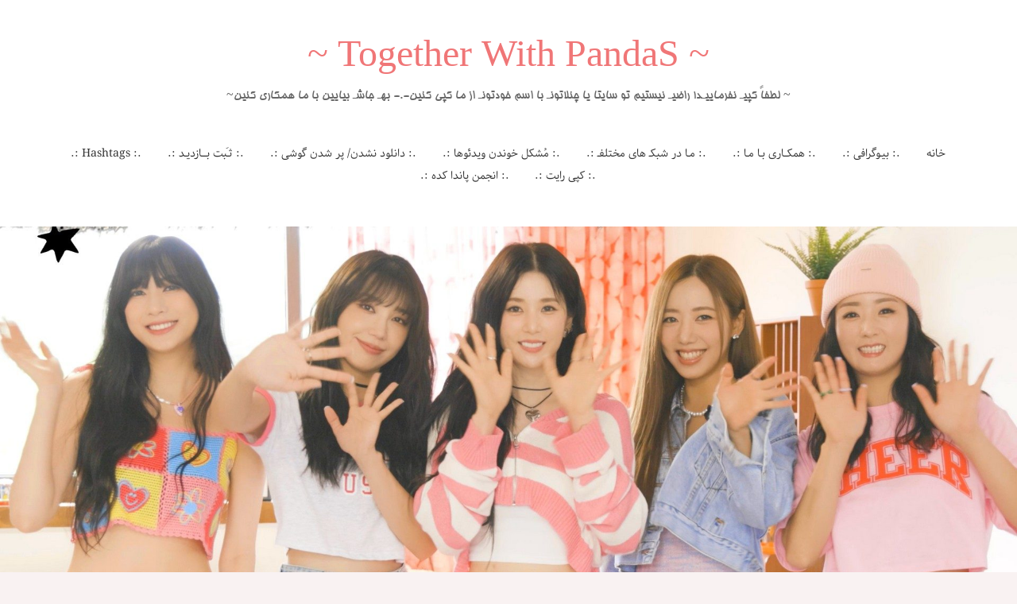

--- FILE ---
content_type: text/html; charset=UTF-8
request_url: https://together4ever.ir/APiNk/category/films/film
body_size: 29459
content:
<!DOCTYPE html>
<html dir="rtl" lang="fa-IR">
<head>
<meta charset="UTF-8">
<meta name="viewport" content="width=device-width, initial-scale=1.0">
<link rel="profile" href="http://gmpg.org/xfn/11">
<link rel="pingback" href="https://together4ever.ir/xmlrpc.php" />

<meta name='robots' content='index, follow, max-image-preview:large, max-snippet:-1, max-video-preview:-1' />

	<!-- This site is optimized with the Yoast SEO plugin v26.8 - https://yoast.com/product/yoast-seo-wordpress/ -->
	<title>بایگانی‌های فیـلم - ~ Together With PandaS ~</title>
	<link rel="canonical" href="https://together4ever.ir/APiNk/category/films/film" />
	<meta property="og:locale" content="fa_IR" />
	<meta property="og:type" content="article" />
	<meta property="og:title" content="بایگانی‌های فیـلم - ~ Together With PandaS ~" />
	<meta property="og:url" content="https://together4ever.ir/APiNk/category/films/film" />
	<meta property="og:site_name" content="~ Together With PandaS ~" />
	<meta name="twitter:card" content="summary_large_image" />
	<script type="application/ld+json" class="yoast-schema-graph">{"@context":"https://schema.org","@graph":[{"@type":"CollectionPage","@id":"https://together4ever.ir/APiNk/category/films/film","url":"https://together4ever.ir/APiNk/category/films/film","name":"بایگانی‌های فیـلم - ~ Together With PandaS ~","isPartOf":{"@id":"https://together4ever.ir/#website"},"breadcrumb":{"@id":"https://together4ever.ir/APiNk/category/films/film#breadcrumb"},"inLanguage":"fa-IR"},{"@type":"BreadcrumbList","@id":"https://together4ever.ir/APiNk/category/films/film#breadcrumb","itemListElement":[{"@type":"ListItem","position":1,"name":"خانه","item":"https://together4ever.ir/"},{"@type":"ListItem","position":2,"name":"•☆ فیلــم هـا و سریـال هـا ☆•","item":"https://together4ever.ir/APiNk/category/films"},{"@type":"ListItem","position":3,"name":"فیـلم"}]},{"@type":"WebSite","@id":"https://together4ever.ir/#website","url":"https://together4ever.ir/","name":"~ Together With PandaS ~","description":"~ لطفاً کپیـ نفرماییـد! راضیـ نیستیم تو سایتا یا چنلاتونـ با اسم خودتونـ از ما کپی کنین-.- بهـ جاشـ بیایین با ما همکاری کنین~","potentialAction":[{"@type":"SearchAction","target":{"@type":"EntryPoint","urlTemplate":"https://together4ever.ir/?s={search_term_string}"},"query-input":{"@type":"PropertyValueSpecification","valueRequired":true,"valueName":"search_term_string"}}],"inLanguage":"fa-IR"}]}</script>
	<!-- / Yoast SEO plugin. -->


<link rel='dns-prefetch' href='//fonts.googleapis.com' />
<link rel="alternate" type="application/rss+xml" title="~  Together With PandaS ~ &raquo; خوراک" href="https://together4ever.ir/feed" />
<link rel="alternate" type="application/rss+xml" title="~  Together With PandaS ~ &raquo; خوراک دیدگاه‌ها" href="https://together4ever.ir/comments/feed" />
<link rel="alternate" type="application/rss+xml" title="~  Together With PandaS ~ &raquo; فیـلم خوراک دسته" href="https://together4ever.ir/APiNk/category/films/film/feed" />
		<style type="text/css">
			.epvc-eye {
				margin-right: 3px;
				width: 13px;
				display: inline-block;
				height: 13px;
				border: solid 1px #000;
				border-radius:  75% 15%;
				position: relative;
				transform: rotate(45deg);
			}
			.epvc-eye:before {
				content: '';
				display: block;
				position: absolute;
				width: 5px;
				height: 5px;
				border: solid 1px #000;
				border-radius: 50%;
				left: 3px;
				top: 3px;
			}
		</style>
	<style id='wp-img-auto-sizes-contain-inline-css' type='text/css'>
img:is([sizes=auto i],[sizes^="auto," i]){contain-intrinsic-size:3000px 1500px}
/*# sourceURL=wp-img-auto-sizes-contain-inline-css */
</style>
<style id='wp-emoji-styles-inline-css' type='text/css'>

	img.wp-smiley, img.emoji {
		display: inline !important;
		border: none !important;
		box-shadow: none !important;
		height: 1em !important;
		width: 1em !important;
		margin: 0 0.07em !important;
		vertical-align: -0.1em !important;
		background: none !important;
		padding: 0 !important;
	}
/*# sourceURL=wp-emoji-styles-inline-css */
</style>
<style id='classic-theme-styles-inline-css' type='text/css'>
/*! This file is auto-generated */
.wp-block-button__link{color:#fff;background-color:#32373c;border-radius:9999px;box-shadow:none;text-decoration:none;padding:calc(.667em + 2px) calc(1.333em + 2px);font-size:1.125em}.wp-block-file__button{background:#32373c;color:#fff;text-decoration:none}
/*# sourceURL=/wp-includes/css/classic-themes.min.css */
</style>
<style id='jquery-categories-list-categories-block-style-inline-css' type='text/css'>
/*!***************************************************************************************************************************************************************************************************************************************!*\
  !*** css ./node_modules/css-loader/dist/cjs.js??ruleSet[1].rules[4].use[1]!./node_modules/postcss-loader/dist/cjs.js??ruleSet[1].rules[4].use[2]!./node_modules/sass-loader/dist/cjs.js??ruleSet[1].rules[4].use[3]!./src/style.scss ***!
  \***************************************************************************************************************************************************************************************************************************************/
/**
 * The following styles get applied both on the front of your site
 * and in the editor.
 *
 * Replace them with your own styles or remove the file completely.
 */
.js-categories-list a, .js-categories-list a:focus, .js-categories-list a:hover {
  text-decoration: none;
}
.js-categories-list .loading {
  display: inline-block;
  padding-right: 5px;
  vertical-align: middle;
  width: 25px;
}
.jcl-hide {
  display: none;
}
body .wp-block-js-categories-list-categories-widget ul.jcl_widget,
body .wp-block-js-categories-list-categories-widget ul.jcl_widget ul,
body ul.jcl_widget, ul.jcl_widget ul {
  list-style: none;
  padding-right: 0;
}
.wp-block-js-categories-list-categories-widget ul.jcl_widget li,
.jcl_widget ul li {
  list-style: none;
}
.jcl_widget li a {
  display: inline-block;
}
/** Bullet's padding **/
.jcl_symbol {
  width: 16px;
  min-height: 16px;
}
.layout-left .jcl_symbol {
  margin-left: 5px;
  display: inline-block;
}
.layout-right .jcl_symbol {
  margin-right: 5px;
}
.layout-right .no_child {
  display: none;
}



/*# sourceURL=https://together4ever.ir/wp-content/plugins/jquery-categories-list/build/style-index.css */
</style>
<style id='wppb-edit-profile-style-inline-css' type='text/css'>


/*# sourceURL=https://together4ever.ir/wp-content/plugins/profile-builder/assets/misc/gutenberg/blocks/build/edit-profile/style-index.css */
</style>
<style id='wppb-login-style-inline-css' type='text/css'>


/*# sourceURL=https://together4ever.ir/wp-content/plugins/profile-builder/assets/misc/gutenberg/blocks/build/login/style-index.css */
</style>
<style id='wppb-recover-password-style-inline-css' type='text/css'>


/*# sourceURL=https://together4ever.ir/wp-content/plugins/profile-builder/assets/misc/gutenberg/blocks/build/recover-password/style-index.css */
</style>
<style id='wppb-register-style-inline-css' type='text/css'>


/*# sourceURL=https://together4ever.ir/wp-content/plugins/profile-builder/assets/misc/gutenberg/blocks/build/register/style-index.css */
</style>
<style id='global-styles-inline-css' type='text/css'>
:root{--wp--preset--aspect-ratio--square: 1;--wp--preset--aspect-ratio--4-3: 4/3;--wp--preset--aspect-ratio--3-4: 3/4;--wp--preset--aspect-ratio--3-2: 3/2;--wp--preset--aspect-ratio--2-3: 2/3;--wp--preset--aspect-ratio--16-9: 16/9;--wp--preset--aspect-ratio--9-16: 9/16;--wp--preset--color--black: #000000;--wp--preset--color--cyan-bluish-gray: #abb8c3;--wp--preset--color--white: #ffffff;--wp--preset--color--pale-pink: #f78da7;--wp--preset--color--vivid-red: #cf2e2e;--wp--preset--color--luminous-vivid-orange: #ff6900;--wp--preset--color--luminous-vivid-amber: #fcb900;--wp--preset--color--light-green-cyan: #7bdcb5;--wp--preset--color--vivid-green-cyan: #00d084;--wp--preset--color--pale-cyan-blue: #8ed1fc;--wp--preset--color--vivid-cyan-blue: #0693e3;--wp--preset--color--vivid-purple: #9b51e0;--wp--preset--gradient--vivid-cyan-blue-to-vivid-purple: linear-gradient(135deg,rgb(6,147,227) 0%,rgb(155,81,224) 100%);--wp--preset--gradient--light-green-cyan-to-vivid-green-cyan: linear-gradient(135deg,rgb(122,220,180) 0%,rgb(0,208,130) 100%);--wp--preset--gradient--luminous-vivid-amber-to-luminous-vivid-orange: linear-gradient(135deg,rgb(252,185,0) 0%,rgb(255,105,0) 100%);--wp--preset--gradient--luminous-vivid-orange-to-vivid-red: linear-gradient(135deg,rgb(255,105,0) 0%,rgb(207,46,46) 100%);--wp--preset--gradient--very-light-gray-to-cyan-bluish-gray: linear-gradient(135deg,rgb(238,238,238) 0%,rgb(169,184,195) 100%);--wp--preset--gradient--cool-to-warm-spectrum: linear-gradient(135deg,rgb(74,234,220) 0%,rgb(151,120,209) 20%,rgb(207,42,186) 40%,rgb(238,44,130) 60%,rgb(251,105,98) 80%,rgb(254,248,76) 100%);--wp--preset--gradient--blush-light-purple: linear-gradient(135deg,rgb(255,206,236) 0%,rgb(152,150,240) 100%);--wp--preset--gradient--blush-bordeaux: linear-gradient(135deg,rgb(254,205,165) 0%,rgb(254,45,45) 50%,rgb(107,0,62) 100%);--wp--preset--gradient--luminous-dusk: linear-gradient(135deg,rgb(255,203,112) 0%,rgb(199,81,192) 50%,rgb(65,88,208) 100%);--wp--preset--gradient--pale-ocean: linear-gradient(135deg,rgb(255,245,203) 0%,rgb(182,227,212) 50%,rgb(51,167,181) 100%);--wp--preset--gradient--electric-grass: linear-gradient(135deg,rgb(202,248,128) 0%,rgb(113,206,126) 100%);--wp--preset--gradient--midnight: linear-gradient(135deg,rgb(2,3,129) 0%,rgb(40,116,252) 100%);--wp--preset--font-size--small: 13px;--wp--preset--font-size--medium: 20px;--wp--preset--font-size--large: 36px;--wp--preset--font-size--x-large: 42px;--wp--preset--spacing--20: 0.44rem;--wp--preset--spacing--30: 0.67rem;--wp--preset--spacing--40: 1rem;--wp--preset--spacing--50: 1.5rem;--wp--preset--spacing--60: 2.25rem;--wp--preset--spacing--70: 3.38rem;--wp--preset--spacing--80: 5.06rem;--wp--preset--shadow--natural: 6px 6px 9px rgba(0, 0, 0, 0.2);--wp--preset--shadow--deep: 12px 12px 50px rgba(0, 0, 0, 0.4);--wp--preset--shadow--sharp: 6px 6px 0px rgba(0, 0, 0, 0.2);--wp--preset--shadow--outlined: 6px 6px 0px -3px rgb(255, 255, 255), 6px 6px rgb(0, 0, 0);--wp--preset--shadow--crisp: 6px 6px 0px rgb(0, 0, 0);}:where(.is-layout-flex){gap: 0.5em;}:where(.is-layout-grid){gap: 0.5em;}body .is-layout-flex{display: flex;}.is-layout-flex{flex-wrap: wrap;align-items: center;}.is-layout-flex > :is(*, div){margin: 0;}body .is-layout-grid{display: grid;}.is-layout-grid > :is(*, div){margin: 0;}:where(.wp-block-columns.is-layout-flex){gap: 2em;}:where(.wp-block-columns.is-layout-grid){gap: 2em;}:where(.wp-block-post-template.is-layout-flex){gap: 1.25em;}:where(.wp-block-post-template.is-layout-grid){gap: 1.25em;}.has-black-color{color: var(--wp--preset--color--black) !important;}.has-cyan-bluish-gray-color{color: var(--wp--preset--color--cyan-bluish-gray) !important;}.has-white-color{color: var(--wp--preset--color--white) !important;}.has-pale-pink-color{color: var(--wp--preset--color--pale-pink) !important;}.has-vivid-red-color{color: var(--wp--preset--color--vivid-red) !important;}.has-luminous-vivid-orange-color{color: var(--wp--preset--color--luminous-vivid-orange) !important;}.has-luminous-vivid-amber-color{color: var(--wp--preset--color--luminous-vivid-amber) !important;}.has-light-green-cyan-color{color: var(--wp--preset--color--light-green-cyan) !important;}.has-vivid-green-cyan-color{color: var(--wp--preset--color--vivid-green-cyan) !important;}.has-pale-cyan-blue-color{color: var(--wp--preset--color--pale-cyan-blue) !important;}.has-vivid-cyan-blue-color{color: var(--wp--preset--color--vivid-cyan-blue) !important;}.has-vivid-purple-color{color: var(--wp--preset--color--vivid-purple) !important;}.has-black-background-color{background-color: var(--wp--preset--color--black) !important;}.has-cyan-bluish-gray-background-color{background-color: var(--wp--preset--color--cyan-bluish-gray) !important;}.has-white-background-color{background-color: var(--wp--preset--color--white) !important;}.has-pale-pink-background-color{background-color: var(--wp--preset--color--pale-pink) !important;}.has-vivid-red-background-color{background-color: var(--wp--preset--color--vivid-red) !important;}.has-luminous-vivid-orange-background-color{background-color: var(--wp--preset--color--luminous-vivid-orange) !important;}.has-luminous-vivid-amber-background-color{background-color: var(--wp--preset--color--luminous-vivid-amber) !important;}.has-light-green-cyan-background-color{background-color: var(--wp--preset--color--light-green-cyan) !important;}.has-vivid-green-cyan-background-color{background-color: var(--wp--preset--color--vivid-green-cyan) !important;}.has-pale-cyan-blue-background-color{background-color: var(--wp--preset--color--pale-cyan-blue) !important;}.has-vivid-cyan-blue-background-color{background-color: var(--wp--preset--color--vivid-cyan-blue) !important;}.has-vivid-purple-background-color{background-color: var(--wp--preset--color--vivid-purple) !important;}.has-black-border-color{border-color: var(--wp--preset--color--black) !important;}.has-cyan-bluish-gray-border-color{border-color: var(--wp--preset--color--cyan-bluish-gray) !important;}.has-white-border-color{border-color: var(--wp--preset--color--white) !important;}.has-pale-pink-border-color{border-color: var(--wp--preset--color--pale-pink) !important;}.has-vivid-red-border-color{border-color: var(--wp--preset--color--vivid-red) !important;}.has-luminous-vivid-orange-border-color{border-color: var(--wp--preset--color--luminous-vivid-orange) !important;}.has-luminous-vivid-amber-border-color{border-color: var(--wp--preset--color--luminous-vivid-amber) !important;}.has-light-green-cyan-border-color{border-color: var(--wp--preset--color--light-green-cyan) !important;}.has-vivid-green-cyan-border-color{border-color: var(--wp--preset--color--vivid-green-cyan) !important;}.has-pale-cyan-blue-border-color{border-color: var(--wp--preset--color--pale-cyan-blue) !important;}.has-vivid-cyan-blue-border-color{border-color: var(--wp--preset--color--vivid-cyan-blue) !important;}.has-vivid-purple-border-color{border-color: var(--wp--preset--color--vivid-purple) !important;}.has-vivid-cyan-blue-to-vivid-purple-gradient-background{background: var(--wp--preset--gradient--vivid-cyan-blue-to-vivid-purple) !important;}.has-light-green-cyan-to-vivid-green-cyan-gradient-background{background: var(--wp--preset--gradient--light-green-cyan-to-vivid-green-cyan) !important;}.has-luminous-vivid-amber-to-luminous-vivid-orange-gradient-background{background: var(--wp--preset--gradient--luminous-vivid-amber-to-luminous-vivid-orange) !important;}.has-luminous-vivid-orange-to-vivid-red-gradient-background{background: var(--wp--preset--gradient--luminous-vivid-orange-to-vivid-red) !important;}.has-very-light-gray-to-cyan-bluish-gray-gradient-background{background: var(--wp--preset--gradient--very-light-gray-to-cyan-bluish-gray) !important;}.has-cool-to-warm-spectrum-gradient-background{background: var(--wp--preset--gradient--cool-to-warm-spectrum) !important;}.has-blush-light-purple-gradient-background{background: var(--wp--preset--gradient--blush-light-purple) !important;}.has-blush-bordeaux-gradient-background{background: var(--wp--preset--gradient--blush-bordeaux) !important;}.has-luminous-dusk-gradient-background{background: var(--wp--preset--gradient--luminous-dusk) !important;}.has-pale-ocean-gradient-background{background: var(--wp--preset--gradient--pale-ocean) !important;}.has-electric-grass-gradient-background{background: var(--wp--preset--gradient--electric-grass) !important;}.has-midnight-gradient-background{background: var(--wp--preset--gradient--midnight) !important;}.has-small-font-size{font-size: var(--wp--preset--font-size--small) !important;}.has-medium-font-size{font-size: var(--wp--preset--font-size--medium) !important;}.has-large-font-size{font-size: var(--wp--preset--font-size--large) !important;}.has-x-large-font-size{font-size: var(--wp--preset--font-size--x-large) !important;}
:where(.wp-block-post-template.is-layout-flex){gap: 1.25em;}:where(.wp-block-post-template.is-layout-grid){gap: 1.25em;}
:where(.wp-block-term-template.is-layout-flex){gap: 1.25em;}:where(.wp-block-term-template.is-layout-grid){gap: 1.25em;}
:where(.wp-block-columns.is-layout-flex){gap: 2em;}:where(.wp-block-columns.is-layout-grid){gap: 2em;}
:root :where(.wp-block-pullquote){font-size: 1.5em;line-height: 1.6;}
/*# sourceURL=global-styles-inline-css */
</style>
<link rel='stylesheet' id='fep-common-style-css' href='https://together4ever.ir/wp-content/plugins/front-end-pm/assets/css/common-style.css?ver=11.4.5' type='text/css' media='all' />
<style id='fep-common-style-inline-css' type='text/css'>
#fep-wrapper{background-color:;color:#000000;} #fep-wrapper a:not(.fep-button,.fep-button-active) {color:#000080;} .fep-button{background-color:#F0FCFF;color:#000000;} .fep-button:hover,.fep-button-active{background-color:#D3EEF5;color:#000000;} .fep-odd-even > div:nth-child(odd) {background-color:#F2F7FC;} .fep-odd-even > div:nth-child(even) {background-color:#FAFAFA;} .fep-message .fep-message-title-heading, .fep-per-message .fep-message-title{background-color:#F2F7FC;} #fep-content-single-heads .fep-message-head:hover,#fep-content-single-heads .fep-message-head-active{background-color:#D3EEF5;color:#000000;}
/*# sourceURL=fep-common-style-inline-css */
</style>
<style id='dominant-color-styles-inline-css' type='text/css'>
img[data-dominant-color]:not(.has-transparency) { background-color: var(--dominant-color); }
/*# sourceURL=dominant-color-styles-inline-css */
</style>
<link rel='stylesheet' id='dw-reaction-style-css' href='https://together4ever.ir/wp-content/plugins/dw-reactions/assets/css/style.css?ver=120004042016' type='text/css' media='all' />
<link rel='stylesheet' id='mwfcfonts-css' href='https://together4ever.ir/wp-content/plugins/parsi-font/assets/css/fonts.css' type='text/css' media='' />
<link rel='stylesheet' id='wp-polls-css' href='https://together4ever.ir/wp-content/plugins/wp-polls/polls-css.css?ver=2.77.3' type='text/css' media='all' />
<style id='wp-polls-inline-css' type='text/css'>
.wp-polls .pollbar {
	margin: 1px;
	font-size: 6px;
	line-height: 8px;
	height: 8px;
	background-image: url('https://together4ever.ir/wp-content/plugins/wp-polls/images/default/pollbg.gif');
	border: 1px solid #c8c8c8;
}

/*# sourceURL=wp-polls-inline-css */
</style>
<link rel='stylesheet' id='wp-polls-rtl-css' href='https://together4ever.ir/wp-content/plugins/wp-polls/polls-css-rtl.css?ver=2.77.3' type='text/css' media='all' />
<link rel='stylesheet' id='match-bootstrap-css' href='https://together4ever.ir/wp-content/themes/match/css/bootstrap.css?ver=1b3c6cb50aab66091e21ffc2b3e9c71c' type='text/css' media='all' />
<link rel='stylesheet' id='match-fontawesome-css' href='https://together4ever.ir/wp-content/themes/match/css/font-awesome.css?ver=1b3c6cb50aab66091e21ffc2b3e9c71c' type='text/css' media='all' />
<link rel='stylesheet' id='match-fonts-css' href='https://fonts.googleapis.com/css?family=Open+Sans%3A400%2C400i%2C700%2C700i%7CRoboto%3A400%2C400i%2C700%2C700i&#038;subset=latin%2Clatin-ext' type='text/css' media='all' />
<link rel='stylesheet' id='match-style-css' href='https://together4ever.ir/wp-content/themes/match/style.css?ver=1b3c6cb50aab66091e21ffc2b3e9c71c' type='text/css' media='all' />
<link rel='stylesheet' id='wpforo-widgets-rtl-css' href='https://together4ever.ir/wp-content/plugins/wpforo/themes/2022/widgets-rtl.css?ver=2.4.14' type='text/css' media='all' />
<link rel='stylesheet' id='wpforo-dynamic-style-css' href='https://together4ever.ir/wp-content/uploads/wpforo/assets/colors.css?ver=2.4.14.1dd10b739a164029f132e7f11822bea6' type='text/css' media='all' />
<link rel='stylesheet' id='wppb_stylesheet-css' href='https://together4ever.ir/wp-content/plugins/profile-builder/assets/css/style-front-end.css?ver=3.15.3' type='text/css' media='all' />
<link rel='stylesheet' id='wppb_stylesheet_rtl-css' href='https://together4ever.ir/wp-content/plugins/profile-builder/assets/css/rtl.css?ver=3.15.3' type='text/css' media='all' />
<script type="text/javascript" src="https://together4ever.ir/wp-includes/js/jquery/jquery.min.js?ver=3.7.1" id="jquery-core-js"></script>
<script type="text/javascript" src="https://together4ever.ir/wp-includes/js/jquery/jquery-migrate.min.js?ver=3.4.1" id="jquery-migrate-js"></script>
<script type="text/javascript" id="dw-reaction-script-js-extra">
/* <![CDATA[ */
var dw_reaction = {"ajax":"https://together4ever.ir/wp-admin/admin-ajax.php"};
//# sourceURL=dw-reaction-script-js-extra
/* ]]> */
</script>
<script type="text/javascript" src="https://together4ever.ir/wp-content/plugins/dw-reactions/assets/js/script.js?ver=120004042016" id="dw-reaction-script-js"></script>
<link rel="https://api.w.org/" href="https://together4ever.ir/wp-json/" /><link rel="alternate" title="JSON" type="application/json" href="https://together4ever.ir/wp-json/wp/v2/categories/515" /><link rel="EditURI" type="application/rsd+xml" title="RSD" href="https://together4ever.ir/xmlrpc.php?rsd" />

<meta name="generator" content="auto-sizes 1.7.0">
<meta name="generator" content="dominant-color-images 1.2.0">
    <style type="text/css">
        h1, {
            font-family:  !important;
            font-size: 26px !important;
        }

         {
            font-family:  !important;
            font-size: 32px !important;
        }

         {
            font-family:  !important;
            font-size: px !important;
        }

        h1,
        h2,
        h3,
        h4,
        h5,
        h6 {
            font-family: B Homa !important;
        }

        body {
            font-family: Gandom !important;
        }

        .rtl #wpadminbar *,
        #wpadminbar * {
            font: 400 13px/32px ;
        }
		
		pre, code {
			font-family: VRCD, monospaced;
		}
    </style>
    <meta name="generator" content="performance-lab 4.0.1; plugins: auto-sizes, dominant-color-images, performant-translations, webp-uploads">
<meta name="generator" content="performant-translations 1.2.0">
<meta name="generator" content="webp-uploads 2.6.1">
<!-- Analytics by WP Statistics - https://wp-statistics.com -->
<meta name="generator" content="Elementor 3.34.4; features: additional_custom_breakpoints; settings: css_print_method-external, google_font-enabled, font_display-auto">
<style type="text/css">.recentcomments a{display:inline !important;padding:0 !important;margin:0 !important;}</style>			<style>
				.e-con.e-parent:nth-of-type(n+4):not(.e-lazyloaded):not(.e-no-lazyload),
				.e-con.e-parent:nth-of-type(n+4):not(.e-lazyloaded):not(.e-no-lazyload) * {
					background-image: none !important;
				}
				@media screen and (max-height: 1024px) {
					.e-con.e-parent:nth-of-type(n+3):not(.e-lazyloaded):not(.e-no-lazyload),
					.e-con.e-parent:nth-of-type(n+3):not(.e-lazyloaded):not(.e-no-lazyload) * {
						background-image: none !important;
					}
				}
				@media screen and (max-height: 640px) {
					.e-con.e-parent:nth-of-type(n+2):not(.e-lazyloaded):not(.e-no-lazyload),
					.e-con.e-parent:nth-of-type(n+2):not(.e-lazyloaded):not(.e-no-lazyload) * {
						background-image: none !important;
					}
				}
			</style>
			<style type="text/css" id="custom-background-css">
body.custom-background { background-color: #f9f2f2; background-image: url("https://together4ever.ir/wp-content/uploads/2024/04/Namjoo-Bad-2-scaled.jpg"); background-position: center center; background-size: cover; background-repeat: no-repeat; background-attachment: fixed; }
</style>
	<link rel="icon" href="https://together4ever.ir/wp-content/uploads/2017/08/cropped-apink_logo_hd_2014_by_ultravioletheaven-d8759cs-32x32.png" sizes="32x32" />
<link rel="icon" href="https://together4ever.ir/wp-content/uploads/2017/08/cropped-apink_logo_hd_2014_by_ultravioletheaven-d8759cs-192x192.png" sizes="192x192" />
<link rel="apple-touch-icon" href="https://together4ever.ir/wp-content/uploads/2017/08/cropped-apink_logo_hd_2014_by_ultravioletheaven-d8759cs-180x180.png" />
<meta name="msapplication-TileImage" content="https://together4ever.ir/wp-content/uploads/2017/08/cropped-apink_logo_hd_2014_by_ultravioletheaven-d8759cs-270x270.png" />
<style id="yellow-pencil">
/*
	The following CSS codes are created by the YellowPencil plugin.
	https://yellowpencil.waspthemes.com/
*/
#main .entry-title a{font-size:20px;font-family:Verdana,Geneva,sans-serif;}#main .hentry .dw-reactions{height:40px;}#page #content .container .row #primary #main .hentry .entry-content .elementor-more-link{height:43px !important;}#main .hentry .elementor-more-link{position:relative;bottom:auto;top:-17px;right:22px;}
</style></head>
<body class="rtl archive category category-film category-515 custom-background wp-theme-match non-logged-in group-blog hfeed wpf-green wpft- wpf-guest wpfu-group-4 wpf-theme-2022 wpf-is_standalone-0 wpf-boardid-0 is_wpforo_page-0 is_wpforo_url-0 is_wpforo_shortcode_page-0 elementor-default elementor-kit-2517">
<div id="page" class="site-wrapper site">
		<header id="masthead" class="site-header" role="banner">

		<div class="sitebar">
			<div class="container">
				<div class="sitebar-inside">

					<div class="site-branding">
						<h2 class="site-title"><a href="https://together4ever.ir/" title="~  Together With PandaS ~" rel="home">~  Together With PandaS ~</a></h2>
						<h3 class="site-description">~ لطفاً کپیـ نفرماییـد! راضیـ نیستیم تو سایتا یا چنلاتونـ با اسم خودتونـ از ما کپی کنین-.- بهـ جاشـ بیایین با ما همکاری کنین~</h3>
					</div>

					<nav id="site-navigation" class="main-navigation" role="navigation">
						<div class="menu-toggle-wrapper">
							<a href="#" tabindex="0" class="fa fa-bars fa-2x slicknav-btn slicknav-collapsed"><span class="slicknav-btn-text">Menu</span></a>
						</div>
						<a class="skip-link screen-reader-text" href="#content">Skip to content</a>

						<div class="site-primary-menu"><ul id="menu-%d9%85%d9%87%d9%80%d9%80%d9%85" class="primary-menu sf-menu"><li id="menu-item-83" class="menu-item menu-item-type-custom menu-item-object-custom menu-item-home menu-item-83"><a href="http://together4ever.ir">خانه</a></li>
<li id="menu-item-86" class="menu-item menu-item-type-post_type menu-item-object-page menu-item-86"><a href="https://together4ever.ir/apink_biography">.: بیـوگرافی :.</a></li>
<li id="menu-item-164" class="menu-item menu-item-type-post_type menu-item-object-page menu-item-164"><a href="https://together4ever.ir/apink_collaboration">.: همکــاری بـا مـا :.</a></li>
<li id="menu-item-87" class="menu-item menu-item-type-post_type menu-item-object-page menu-item-87"><a href="https://together4ever.ir/apink_socialmedia">.: مـا در شبکـ های مختلفـ :.</a></li>
<li id="menu-item-210" class="menu-item menu-item-type-post_type menu-item-object-page menu-item-210"><a href="https://together4ever.ir/video_problems">.: مُشکل خوندن ویدئوها :.</a></li>
<li id="menu-item-455" class="menu-item menu-item-type-post_type menu-item-object-page menu-item-455"><a href="https://together4ever.ir/downloadproblem_phone">.: دانلود نشدن/ پر شدن گوشی :.</a></li>
<li id="menu-item-318" class="menu-item menu-item-type-post_type menu-item-object-page menu-item-318"><a href="https://together4ever.ir/view_utub">.: ثـَبت بـــازدیـد :.</a></li>
<li id="menu-item-9828" class="menu-item menu-item-type-post_type menu-item-object-page menu-item-9828"><a href="https://together4ever.ir/hashtags">.: Hashtags :.</a></li>
<li id="menu-item-4197" class="menu-item menu-item-type-post_type menu-item-object-page menu-item-4197"><a href="https://together4ever.ir/qa">.: کپی رایت :.</a></li>
<li id="menu-item-5908" class="menu-item menu-item-type-post_type menu-item-object-page menu-item-5908"><a href="https://together4ever.ir/forum">.: انجمن پاندا کده :.</a></li>
</ul></div>					</nav>

				</div>
			</div>
		</div> <!-- .sitebar -->

				<div class="header-custom">
			<img src="https://together4ever.ir/wp-content/uploads/2024/04/cropped-cropped-MAlbum.jpg" class="img-responsive" alt="" />
		</div>
		
	</header> <!-- #masthead -->

<div id="content" class="site-content">

	<div class="container">
		<div class="row">

			<section id="primary" class="content-area col-xs-12 col-sm-12 col-md-12 col-lg-8">
				<main id="main" class="site-main" role="main">

				
					<header class="page-header">
						<h1 class="page-title">دسته: <span>فیـلم</span></h1>					</header><!-- .page-header -->

										
						
<article id="post-2691" class="post-2691 post type-post status-publish format-standard hentry category-chorong_pics category-translator_bluedream category-translator_noura category-translator_zhra category-park_chorong category-bts_pics category-per_subs category-film category-mini_diary tag-aho tag-load-family tag-matin tag-poor-family tag-road-family">

	
	<header class="entry-header">
		<h1 class="entry-title"><a href="https://together4ever.ir/apink/poor-family" rel="bookmark">[Film.PiC.Diary.Tsr] [ Chorong ~ Road Family ]</a></h1>
				<div class="entry-meta">
			<span class="posted-on">Posted on <a href="https://together4ever.ir/apink/poor-family" rel="bookmark"><time class="entry-date published" datetime="2021-10-25T16:16:22+00:00">۱۴۰۰-۰۸-۰۳</time><time class="updated" datetime="2023-01-28T18:59:11+00:00">۱۴۰۱-۱۱-۰۸</time></a></span><span class="byline"> by <span class="author vcard"><a class="url fn n" href="https://together4ever.ir/APiNk/author/pink_starry">PiNk_StarRy</a></span></span>		</div><!-- .entry-meta -->
			</header><!-- .entry-header -->

		<div class="entry-content">
				<div data-elementor-type="wp-post" data-elementor-id="2691" class="elementor elementor-2691">
						<section class="elementor-section elementor-top-section elementor-element elementor-element-aa922ff elementor-section-boxed elementor-section-height-default elementor-section-height-default" data-id="aa922ff" data-element_type="section">
						<div class="elementor-container elementor-column-gap-default">
					<div class="elementor-column elementor-col-100 elementor-top-column elementor-element elementor-element-a0c81cc" data-id="a0c81cc" data-element_type="column">
			<div class="elementor-widget-wrap elementor-element-populated">
						<div class="elementor-element elementor-element-f1c33d9 elementor-widget elementor-widget-image-box" data-id="f1c33d9" data-element_type="widget" data-widget_type="image-box.default">
				<div class="elementor-widget-container">
					<div class="elementor-image-box-wrapper"><div class="elementor-image-box-content"><h4 class="elementor-image-box-title">فیلم "خوانواده فقیـر" با بازی چورونگ و سابِ اختصاصی</h4><p class="elementor-image-box-description">عکسای کامل اضافه شد</p></div></div>				</div>
				</div>
				<div class="elementor-element elementor-element-b17492b elementor-widget elementor-widget-text-editor" data-id="b17492b" data-element_type="widget" data-widget_type="text-editor.default">
				<div class="elementor-widget-container">
									<p style="text-align: center;"><a class="maxbutton-6 maxbutton maxbutton-4" rel="nofollow noopener" href="javascript:void(0);"><span class='mb-text'>+ تیزر + عکس + دایری +</span></a></p>								</div>
				</div>
				<div class="elementor-element elementor-element-120648c elementor-widget elementor-widget-html" data-id="120648c" data-element_type="widget" data-widget_type="html.default">
				<div class="elementor-widget-container">
					<img decoding="async" class="aligncenter" src="https://s26.picofile.com/file/8459129134/Load_Family_Postr.jpg" />				</div>
				</div>
				<div class="elementor-element elementor-element-02803f8 elementor-widget elementor-widget-read-more" data-id="02803f8" data-element_type="widget" data-widget_type="read-more.default">
				<div class="elementor-widget-container">
					</div></div></div></div></div></section></div> <a href="https://together4ever.ir/apink/poor-family" class="more-link elementor-more-link"><span aria-label="ادامه مطلب [Film.PiC.Diary.Tsr] [ Chorong ~ Road Family ]">ادامه مطلب</span></a><div class='epvc-post-count'> <span class="epvc-count"> 2,249</span><span class='epvc-label'> • Panda •</span></div>		<div class="dw-reactions dw-reactions-post-2691" data-type="vote" data-nonce="2357b054d1" data-post="2691">
											<div class="dw-reactions-button">
					<span class="dw-reactions-main-button ">Like</span>
					<div class="dw-reactions-box">
						<span class="dw-reaction dw-reaction-like"><strong>Like</strong></span>
						<span class="dw-reaction dw-reaction-love"><strong>Love</strong></span>
						<span class="dw-reaction dw-reaction-haha"><strong>Haha</strong></span>
						<span class="dw-reaction dw-reaction-wow"><strong>Wow</strong></span>
						<span class="dw-reaction dw-reaction-sad"><strong>Sad</strong></span>
						<span class="dw-reaction dw-reaction-angry"><strong>Angry</strong></span>
					</div>
				</div>
														<div class="dw-reactions-count">
					<span class="dw-reaction-count dw-reaction-count-like"><strong>48</strong></span><span class="dw-reaction-count dw-reaction-count-love"><strong>7</strong></span>				</div>
					</div>
					</div><!-- .entry-content -->
	
	<footer class="entry-meta entry-meta-footer">
								<span class="cat-links">
				Posted in <a href="https://together4ever.ir/APiNk/category/pics/chorong_pics" rel="category tag">❣ چورونــگا</a>, <a href="https://together4ever.ir/APiNk/category/translator/translator_bluedream" rel="category tag">Blue Dream</a>, <a href="https://together4ever.ir/APiNk/category/translator/translator_noura" rel="category tag">Noura</a>, <a href="https://together4ever.ir/APiNk/category/translator/translator_zhra" rel="category tag">PiNk StarRy</a>, <a href="https://together4ever.ir/APiNk/category/members/park_chorong" rel="category tag">پــارک چورونـگ</a>, <a href="https://together4ever.ir/APiNk/category/pics/bts_pics" rel="category tag">پشـت صحنه هـا</a>, <a href="https://together4ever.ir/APiNk/category/apink_lyrics/per_subs" rel="category tag">زیــرنویــس فـارسی</a>, <a href="https://together4ever.ir/APiNk/category/films/film" rel="category tag">فیـلم</a>, <a href="https://together4ever.ir/APiNk/category/download/mini_diary" rel="category tag">مینـی دایـری</a>			</span>
			
						<span class="tags-links">
				Tagged <a href="https://together4ever.ir/APiNk/tag/aho" rel="tag">Aho</a>, <a href="https://together4ever.ir/APiNk/tag/load-family" rel="tag">Load Family</a>, <a href="https://together4ever.ir/APiNk/tag/matin" rel="tag">Matin</a>, <a href="https://together4ever.ir/APiNk/tag/poor-family" rel="tag">Poor family</a>, <a href="https://together4ever.ir/APiNk/tag/road-family" rel="tag">Road Family</a>			</span>
					
				<span class="comments-link"><a href="https://together4ever.ir/apink/poor-family#comments">۱ Comment</a></span>
		
			</footer><!-- .entry-meta -->

</article><!-- #post-## -->

					
						
<article id="post-4841" class="post-4841 post type-post status-publish format-standard hentry category-others_sub category-naeun_pics category-per_subs category-son_naeun category-film category-drama_pics tag-marrying-the-mafia tag-marrying-the-mafia-v tag-1054">

	
	<header class="entry-header">
		<h1 class="entry-title"><a href="https://together4ever.ir/apink/marrying-the-mafia" rel="bookmark">[Movie.PiC] [ Naeun ~ Marrying the Mafia V ]</a></h1>
				<div class="entry-meta">
			<span class="posted-on">Posted on <a href="https://together4ever.ir/apink/marrying-the-mafia" rel="bookmark"><time class="entry-date published" datetime="2021-04-15T19:51:28+00:00">۱۴۰۰-۰۱-۲۶</time><time class="updated" datetime="2021-04-16T21:29:43+00:00">۱۴۰۰-۰۱-۲۷</time></a></span><span class="byline"> by <span class="author vcard"><a class="url fn n" href="https://together4ever.ir/APiNk/author/pink_starry">PiNk_StarRy</a></span></span>		</div><!-- .entry-meta -->
			</header><!-- .entry-header -->

		<div class="entry-content">
				<div data-elementor-type="wp-post" data-elementor-id="4841" class="elementor elementor-4841">
						<section class="elementor-section elementor-top-section elementor-element elementor-element-01fd959 elementor-section-boxed elementor-section-height-default elementor-section-height-default" data-id="01fd959" data-element_type="section">
						<div class="elementor-container elementor-column-gap-default">
					<div class="elementor-column elementor-col-100 elementor-top-column elementor-element elementor-element-3cef28e" data-id="3cef28e" data-element_type="column">
			<div class="elementor-widget-wrap elementor-element-populated">
						<div class="elementor-element elementor-element-ea9ee58 elementor-widget elementor-widget-image-box" data-id="ea9ee58" data-element_type="widget" data-widget_type="image-box.default">
				<div class="elementor-widget-container">
					<div class="elementor-image-box-wrapper"><div class="elementor-image-box-content"><h4 class="elementor-image-box-title">دانلود فیلمِ ازدواج با مــافیا با حضورِ نااون</h4></div></div>				</div>
				</div>
				<div class="elementor-element elementor-element-37dfdbb elementor-widget elementor-widget-text-editor" data-id="37dfdbb" data-element_type="widget" data-widget_type="text-editor.default">
				<div class="elementor-widget-container">
									<p style="text-align: center;"><a class="maxbutton-6 maxbutton maxbutton-4" rel="nofollow noopener" href="javascript:void(0);"><span class='mb-text'>+ تیزر + پوستر + عکسـا + نقـد +</span></a></p>								</div>
				</div>
				<div class="elementor-element elementor-element-1676aa7 elementor-widget elementor-widget-html" data-id="1676aa7" data-element_type="widget" data-widget_type="html.default">
				<div class="elementor-widget-container">
					<img decoding="async" class="aligncenter" src="https://s19.picofile.com/file/8430907168/Marrying_The_Mafia_5_Pstr_5_.jpg" />				</div>
				</div>
				<div class="elementor-element elementor-element-03b92e4 elementor-widget elementor-widget-read-more" data-id="03b92e4" data-element_type="widget" data-widget_type="read-more.default">
				<div class="elementor-widget-container">
					</div></div></div></div></div></section></div> <a href="https://together4ever.ir/apink/marrying-the-mafia" class="more-link elementor-more-link"><span aria-label="ادامه مطلب [Movie.PiC] [ Naeun ~ Marrying the Mafia V ]">ادامه مطلب</span></a><div class='epvc-post-count'> <span class="epvc-count"> 967</span><span class='epvc-label'> • Panda •</span></div>		<div class="dw-reactions dw-reactions-post-4841" data-type="vote" data-nonce="2357b054d1" data-post="4841">
											<div class="dw-reactions-button">
					<span class="dw-reactions-main-button ">Like</span>
					<div class="dw-reactions-box">
						<span class="dw-reaction dw-reaction-like"><strong>Like</strong></span>
						<span class="dw-reaction dw-reaction-love"><strong>Love</strong></span>
						<span class="dw-reaction dw-reaction-haha"><strong>Haha</strong></span>
						<span class="dw-reaction dw-reaction-wow"><strong>Wow</strong></span>
						<span class="dw-reaction dw-reaction-sad"><strong>Sad</strong></span>
						<span class="dw-reaction dw-reaction-angry"><strong>Angry</strong></span>
					</div>
				</div>
														<div class="dw-reactions-count">
					<span class="dw-reaction-count dw-reaction-count-like"><strong>23</strong></span><span class="dw-reaction-count dw-reaction-count-love"><strong>1</strong></span>				</div>
					</div>
					</div><!-- .entry-content -->
	
	<footer class="entry-meta entry-meta-footer">
								<span class="cat-links">
				Posted in <a href="https://together4ever.ir/APiNk/category/translator/others_sub" rel="category tag">- Others</a>, <a href="https://together4ever.ir/APiNk/category/pics/naeun_pics" rel="category tag">❣ نـااُنـــا</a>, <a href="https://together4ever.ir/APiNk/category/apink_lyrics/per_subs" rel="category tag">زیــرنویــس فـارسی</a>, <a href="https://together4ever.ir/APiNk/category/members/son_naeun" rel="category tag">سون نـااُن</a>, <a href="https://together4ever.ir/APiNk/category/films/film" rel="category tag">فیـلم</a>, <a href="https://together4ever.ir/APiNk/category/pics/drama_pics" rel="category tag">فیلـم و سـریال</a>			</span>
			
						<span class="tags-links">
				Tagged <a href="https://together4ever.ir/APiNk/tag/marrying-the-mafia" rel="tag">Marrying the Mafia</a>, <a href="https://together4ever.ir/APiNk/tag/marrying-the-mafia-v" rel="tag">Marrying the Mafia V</a>, <a href="https://together4ever.ir/APiNk/tag/%d8%a7%d8%b2%d8%af%d9%88%d8%a7%d8%ac-%d8%a8%d8%a7-%d9%85%d8%a7%d9%81%db%8c%d8%a7%d8%8c-%d9%86%d9%82%d8%af-%d8%aa%d8%a7%db%8c%d9%85" rel="tag">ازدواج با مافیا، نقد تایم</a>			</span>
					
				<span class="comments-link"><a href="https://together4ever.ir/apink/marrying-the-mafia#respond">Leave a comment</a></span>
		
			</footer><!-- .entry-meta -->

</article><!-- #post-## -->

					
						
<article id="post-2303" class="post-2303 post type-post status-publish format-standard hentry category-films category-naeun_pics category-translator_bluedream category-translator_faezeh category-translator_zhra category-per_subs category-son_naeun category-fr6_pro category-film category-drama_pics category-mini_diary tag-woman-wail tag-518 tag-520 tag-487 tag-519 tag-932">

	
	<header class="entry-header">
		<h1 class="entry-title"><a href="https://together4ever.ir/APiNk/2303" rel="bookmark">[FilM.Tsr.BTS.PiC] [ NaeuN ~ Woman&#8217;s Wail ]</a></h1>
				<div class="entry-meta">
			<span class="posted-on">Posted on <a href="https://together4ever.ir/APiNk/2303" rel="bookmark"><time class="entry-date published" datetime="2020-04-07T16:43:09+00:00">۱۳۹۹-۰۱-۱۹</time><time class="updated" datetime="2021-03-15T19:21:28+00:00">۱۳۹۹-۱۲-۲۵</time></a></span><span class="byline"> by <span class="author vcard"><a class="url fn n" href="https://together4ever.ir/APiNk/author/pink_starry">PiNk_StarRy</a></span></span>		</div><!-- .entry-meta -->
			</header><!-- .entry-header -->

		<div class="entry-content">
				<div data-elementor-type="wp-post" data-elementor-id="2303" class="elementor elementor-2303">
						<section class="elementor-section elementor-top-section elementor-element elementor-element-0cc6773 elementor-section-boxed elementor-section-height-default elementor-section-height-default" data-id="0cc6773" data-element_type="section">
						<div class="elementor-container elementor-column-gap-default">
					<div class="elementor-column elementor-col-100 elementor-top-column elementor-element elementor-element-9326ba0" data-id="9326ba0" data-element_type="column">
			<div class="elementor-widget-wrap elementor-element-populated">
						<div class="elementor-element elementor-element-25d8663 elementor-widget elementor-widget-image-box" data-id="25d8663" data-element_type="widget" data-widget_type="image-box.default">
				<div class="elementor-widget-container">
					<div class="elementor-image-box-wrapper"><div class="elementor-image-box-content"><h4 class="elementor-image-box-title">دانلود فیلمِ خشـم یا نـاله با بازیِ نااون</h4></div></div>				</div>
				</div>
				<div class="elementor-element elementor-element-8f12069 elementor-widget elementor-widget-text-editor" data-id="8f12069" data-element_type="widget" data-widget_type="text-editor.default">
				<div class="elementor-widget-container">
									<p style="text-align: center;"><a class="maxbutton-6 maxbutton maxbutton-4" rel="nofollow noopener" href="javascript:void(0);"><span class='mb-text'>+ دایری + پوستر + عکسا + پشتـ صحنه + نقد +</span></a></p>								</div>
				</div>
				<div class="elementor-element elementor-element-4e015a6 elementor-widget elementor-widget-html" data-id="4e015a6" data-element_type="widget" data-widget_type="html.default">
				<div class="elementor-widget-container">
					<img decoding="async" class="aligncenter" src="http://s8.picofile.com/file/8347694276/Woman%E2%80%99s_Wail_First_Poster.jpg" />				</div>
				</div>
				<div class="elementor-element elementor-element-13bd9b4 elementor-widget elementor-widget-read-more" data-id="13bd9b4" data-element_type="widget" data-widget_type="read-more.default">
				<div class="elementor-widget-container">
					</div></div></div></div></div></section></div> <a href="https://together4ever.ir/APiNk/2303" class="more-link elementor-more-link"><span aria-label="ادامه مطلب [FilM.Tsr.BTS.PiC] [ NaeuN ~ Woman&#8217;s Wail ]">ادامه مطلب</span></a><div class='epvc-post-count'> <span class="epvc-count"> 1,285</span><span class='epvc-label'> • Panda •</span></div>		<div class="dw-reactions dw-reactions-post-2303" data-type="vote" data-nonce="2357b054d1" data-post="2303">
											<div class="dw-reactions-button">
					<span class="dw-reactions-main-button ">Like</span>
					<div class="dw-reactions-box">
						<span class="dw-reaction dw-reaction-like"><strong>Like</strong></span>
						<span class="dw-reaction dw-reaction-love"><strong>Love</strong></span>
						<span class="dw-reaction dw-reaction-haha"><strong>Haha</strong></span>
						<span class="dw-reaction dw-reaction-wow"><strong>Wow</strong></span>
						<span class="dw-reaction dw-reaction-sad"><strong>Sad</strong></span>
						<span class="dw-reaction dw-reaction-angry"><strong>Angry</strong></span>
					</div>
				</div>
														<div class="dw-reactions-count">
					<span class="dw-reaction-count dw-reaction-count-like"><strong>14</strong></span><span class="dw-reaction-count dw-reaction-count-love"><strong>2</strong></span><span class="dw-reaction-count dw-reaction-count-wow"><strong>1</strong></span><span class="dw-reaction-count dw-reaction-count-sad"><strong>1</strong></span>				</div>
					</div>
					</div><!-- .entry-content -->
	
	<footer class="entry-meta entry-meta-footer">
								<span class="cat-links">
				Posted in <a href="https://together4ever.ir/APiNk/category/films" rel="category tag">•☆ فیلــم هـا و سریـال هـا ☆•</a>, <a href="https://together4ever.ir/APiNk/category/pics/naeun_pics" rel="category tag">❣ نـااُنـــا</a>, <a href="https://together4ever.ir/APiNk/category/translator/translator_bluedream" rel="category tag">Blue Dream</a>, <a href="https://together4ever.ir/APiNk/category/translator/translator_faezeh" rel="category tag">Faezeh</a>, <a href="https://together4ever.ir/APiNk/category/translator/translator_zhra" rel="category tag">PiNk StarRy</a>, <a href="https://together4ever.ir/APiNk/category/apink_lyrics/per_subs" rel="category tag">زیــرنویــس فـارسی</a>, <a href="https://together4ever.ir/APiNk/category/members/son_naeun" rel="category tag">سون نـااُن</a>, <a href="https://together4ever.ir/APiNk/category/pics/fr6_pro" rel="category tag">فرشـ قرمـز و .. .</a>, <a href="https://together4ever.ir/APiNk/category/films/film" rel="category tag">فیـلم</a>, <a href="https://together4ever.ir/APiNk/category/pics/drama_pics" rel="category tag">فیلـم و سـریال</a>, <a href="https://together4ever.ir/APiNk/category/download/mini_diary" rel="category tag">مینـی دایـری</a>			</span>
			
						<span class="tags-links">
				Tagged <a href="https://together4ever.ir/APiNk/tag/woman-wail" rel="tag">Woman Wail</a>, <a href="https://together4ever.ir/APiNk/tag/%d8%ae%d8%b4%d9%85" rel="tag">خشم</a>, <a href="https://together4ever.ir/APiNk/tag/%d8%b3%d9%88%d9%86-%d9%86%d8%a7%d8%a7%d9%88%d9%86" rel="tag">سون نااون</a>, <a href="https://together4ever.ir/APiNk/tag/%d9%81%db%8c%d9%84%d9%85-%d8%aa%d8%b1%d8%b3%d9%86%d8%a7%da%a9" rel="tag">فیلم ترسناک</a>, <a href="https://together4ever.ir/APiNk/tag/%d9%86%d8%a7%d9%84%d9%87" rel="tag">ناله</a>, <a href="https://together4ever.ir/APiNk/tag/%d9%86%d9%82%d8%af-%d8%aa%d8%a7%db%8c%d9%85" rel="tag">نقد تایم</a>			</span>
					
				<span class="comments-link"><a href="https://together4ever.ir/APiNk/2303#respond">Leave a comment</a></span>
		
			</footer><!-- .entry-meta -->

</article><!-- #post-## -->

					
						
<article id="post-2048" class="post-2048 post type-post status-publish format-standard hentry category-films category-eunji_pics category-translator_faezeh category-jung_eun_ji category-per_subs category-fr6_pro category-fanmeetings_radio_pics category-film category-drama_pics tag-0-0-mhz tag-0-0mhz tag---0-0mhz tag-486 tag--0-0mhz--- tag-487 tag-932">

	
	<header class="entry-header">
		<h1 class="entry-title"><a href="https://together4ever.ir/APiNk/2048" rel="bookmark">[FilM.PiC] [ Eunji ~ 0.0MHz ]</a></h1>
				<div class="entry-meta">
			<span class="posted-on">Posted on <a href="https://together4ever.ir/APiNk/2048" rel="bookmark"><time class="entry-date published" datetime="2020-03-25T08:47:05+00:00">۱۳۹۹-۰۱-۰۶</time><time class="updated" datetime="2021-03-11T14:34:24+00:00">۱۳۹۹-۱۲-۲۱</time></a></span><span class="byline"> by <span class="author vcard"><a class="url fn n" href="https://together4ever.ir/APiNk/author/faezeh_panda">Faezeh</a></span></span>		</div><!-- .entry-meta -->
			</header><!-- .entry-header -->

		<div class="entry-content">
				<div data-elementor-type="wp-post" data-elementor-id="2048" class="elementor elementor-2048">
						<section class="elementor-section elementor-top-section elementor-element elementor-element-7e66221 elementor-section-boxed elementor-section-height-default elementor-section-height-default" data-id="7e66221" data-element_type="section">
						<div class="elementor-container elementor-column-gap-default">
					<div class="elementor-column elementor-col-100 elementor-top-column elementor-element elementor-element-5eeee06" data-id="5eeee06" data-element_type="column">
			<div class="elementor-widget-wrap elementor-element-populated">
						<div class="elementor-element elementor-element-14a533a elementor-widget elementor-widget-image-box" data-id="14a533a" data-element_type="widget" data-widget_type="image-box.default">
				<div class="elementor-widget-container">
					<div class="elementor-image-box-wrapper"><div class="elementor-image-box-content"><h4 class="elementor-image-box-title">دانلود سـریال 0.0 مگاهرتز با بازیِ اونجی و سابِ هماهنگ</h4></div></div>				</div>
				</div>
				<div class="elementor-element elementor-element-77071e9 elementor-widget elementor-widget-text-editor" data-id="77071e9" data-element_type="widget" data-widget_type="text-editor.default">
				<div class="elementor-widget-container">
									<p style="text-align: center;"><a class="maxbutton-6 maxbutton maxbutton-4" rel="nofollow noopener" href="javascript:void(0);"><span class='mb-text'>+ تیزر + پوستر + پشتـ صحنه + نقـد +</span></a></p>								</div>
				</div>
				<div class="elementor-element elementor-element-bd4fa12 elementor-widget elementor-widget-html" data-id="bd4fa12" data-element_type="widget" data-widget_type="html.default">
				<div class="elementor-widget-container">
					<img decoding="async" class="aligncenter" src="https://s7.picofile.com/file/8391984018/MV5BMjlmYmUwZjctNTVkMC00OTI4LTgyMmItMzc4NDUwNzM0ODc3XkEyXkFqcGdeQXVyOTIxNDQ1MTQ_V1_.jpg" />				</div>
				</div>
				<div class="elementor-element elementor-element-7b19900 elementor-widget elementor-widget-read-more" data-id="7b19900" data-element_type="widget" data-widget_type="read-more.default">
				<div class="elementor-widget-container">
					</div></div></div></div></div></section></div> <a href="https://together4ever.ir/APiNk/2048" class="more-link elementor-more-link"><span aria-label="ادامه مطلب [FilM.PiC] [ Eunji ~ 0.0MHz ]">ادامه مطلب</span></a><div class='epvc-post-count'> <span class="epvc-count"> 1,862</span><span class='epvc-label'> • Panda •</span></div>		<div class="dw-reactions dw-reactions-post-2048" data-type="vote" data-nonce="2357b054d1" data-post="2048">
											<div class="dw-reactions-button">
					<span class="dw-reactions-main-button ">Like</span>
					<div class="dw-reactions-box">
						<span class="dw-reaction dw-reaction-like"><strong>Like</strong></span>
						<span class="dw-reaction dw-reaction-love"><strong>Love</strong></span>
						<span class="dw-reaction dw-reaction-haha"><strong>Haha</strong></span>
						<span class="dw-reaction dw-reaction-wow"><strong>Wow</strong></span>
						<span class="dw-reaction dw-reaction-sad"><strong>Sad</strong></span>
						<span class="dw-reaction dw-reaction-angry"><strong>Angry</strong></span>
					</div>
				</div>
														<div class="dw-reactions-count">
					<span class="dw-reaction-count dw-reaction-count-like"><strong>34</strong></span><span class="dw-reaction-count dw-reaction-count-love"><strong>3</strong></span><span class="dw-reaction-count dw-reaction-count-wow"><strong>1</strong></span>				</div>
					</div>
					</div><!-- .entry-content -->
	
	<footer class="entry-meta entry-meta-footer">
								<span class="cat-links">
				Posted in <a href="https://together4ever.ir/APiNk/category/films" rel="category tag">•☆ فیلــم هـا و سریـال هـا ☆•</a>, <a href="https://together4ever.ir/APiNk/category/pics/eunji_pics" rel="category tag">❣ اونجـیا</a>, <a href="https://together4ever.ir/APiNk/category/translator/translator_faezeh" rel="category tag">Faezeh</a>, <a href="https://together4ever.ir/APiNk/category/members/jung_eun_ji" rel="category tag">جانـگ اونجی</a>, <a href="https://together4ever.ir/APiNk/category/apink_lyrics/per_subs" rel="category tag">زیــرنویــس فـارسی</a>, <a href="https://together4ever.ir/APiNk/category/pics/fr6_pro" rel="category tag">فرشـ قرمـز و .. .</a>, <a href="https://together4ever.ir/APiNk/category/pics/fanmeetings_radio_pics" rel="category tag">فن میتیـنگ و رادیــو</a>, <a href="https://together4ever.ir/APiNk/category/films/film" rel="category tag">فیـلم</a>, <a href="https://together4ever.ir/APiNk/category/pics/drama_pics" rel="category tag">فیلـم و سـریال</a>			</span>
			
						<span class="tags-links">
				Tagged <a href="https://together4ever.ir/APiNk/tag/0-0-mhz" rel="tag">0.0 MHz</a>, <a href="https://together4ever.ir/APiNk/tag/0-0mhz" rel="tag">0.0MHz</a>, <a href="https://together4ever.ir/APiNk/tag/%d8%af%d8%a7%d9%86%d9%84%d9%88%d8%af-%d9%81%db%8c%d9%84%d9%85-0-0mhz" rel="tag">دانلود فیلم 0.0MHz</a>, <a href="https://together4ever.ir/APiNk/tag/%d8%af%d8%a7%d9%86%d9%84%d9%88%d8%af-%d9%81%db%8c%d9%84%d9%85-%d8%aa%d8%b1%d8%b3%d9%86%d8%a7%da%a9" rel="tag">دانلود فیلم ترسناک</a>, <a href="https://together4ever.ir/APiNk/tag/%d9%81%db%8c%d9%84%d9%85-0-0mhz-%d8%a8%d8%a7-%d8%b2%db%8c%d8%b1%d9%86%d9%88%db%8c%d8%b3-%d9%81%d8%a7%d8%b1%d8%b3%db%8c" rel="tag">فیلم 0.0MHz با زیرنویس فارسی</a>, <a href="https://together4ever.ir/APiNk/tag/%d9%81%db%8c%d9%84%d9%85-%d8%aa%d8%b1%d8%b3%d9%86%d8%a7%da%a9" rel="tag">فیلم ترسناک</a>, <a href="https://together4ever.ir/APiNk/tag/%d9%86%d9%82%d8%af-%d8%aa%d8%a7%db%8c%d9%85" rel="tag">نقد تایم</a>			</span>
					
				<span class="comments-link"><a href="https://together4ever.ir/APiNk/2048#comments">۵ Comments</a></span>
		
			</footer><!-- .entry-meta -->

</article><!-- #post-## -->

					
					
				
				</main><!-- #main -->
			</section><!-- #primary -->

			<div class="col-xs-12 col-sm-12 col-md-12 col-lg-4">
	<div id="secondary" class="sidebar widget-area" role="complementary">

				<aside id="search-6" class="widget widget_search"><h2 class="widget-title">.: جستجــو :.</h2><form role="search" method="get" class="search-form" action="https://together4ever.ir/">
	<label>
		<span class="screen-reader-text">Search for:</span>
		<input type="search" class="search-field" placeholder="Search &hellip;" value="" name="s">
	</label>
	<input type="submit" class="search-submit" value="Search">
</form>
</aside><aside id="archives-4" class="widget widget_archive"><h2 class="widget-title">.:: آرشیو ماهانـه ::.</h2>		<label class="screen-reader-text" for="archives-dropdown-4">.:: آرشیو ماهانـه ::.</label>
		<select id="archives-dropdown-4" name="archive-dropdown">
			
			<option value="">انتخاب ماه</option>
				<option value='https://together4ever.ir/APiNk/date/2024/08'> آگوست 2024 &nbsp;(1)</option>
	<option value='https://together4ever.ir/APiNk/date/2024/04'> آوریل 2024 &nbsp;(1)</option>
	<option value='https://together4ever.ir/APiNk/date/2024/03'> مارس 2024 &nbsp;(6)</option>
	<option value='https://together4ever.ir/APiNk/date/2023/04'> آوریل 2023 &nbsp;(10)</option>
	<option value='https://together4ever.ir/APiNk/date/2023/03'> مارس 2023 &nbsp;(3)</option>
	<option value='https://together4ever.ir/APiNk/date/2023/02'> فوریه 2023 &nbsp;(1)</option>
	<option value='https://together4ever.ir/APiNk/date/2023/01'> ژانویه 2023 &nbsp;(8)</option>
	<option value='https://together4ever.ir/APiNk/date/2022/12'> دسامبر 2022 &nbsp;(2)</option>
	<option value='https://together4ever.ir/APiNk/date/2022/11'> نوامبر 2022 &nbsp;(4)</option>
	<option value='https://together4ever.ir/APiNk/date/2022/09'> سپتامبر 2022 &nbsp;(2)</option>
	<option value='https://together4ever.ir/APiNk/date/2022/08'> آگوست 2022 &nbsp;(11)</option>
	<option value='https://together4ever.ir/APiNk/date/2022/07'> جولای 2022 &nbsp;(12)</option>
	<option value='https://together4ever.ir/APiNk/date/2022/06'> ژوئن 2022 &nbsp;(9)</option>
	<option value='https://together4ever.ir/APiNk/date/2022/05'> می 2022 &nbsp;(8)</option>
	<option value='https://together4ever.ir/APiNk/date/2022/04'> آوریل 2022 &nbsp;(9)</option>
	<option value='https://together4ever.ir/APiNk/date/2022/03'> مارس 2022 &nbsp;(5)</option>
	<option value='https://together4ever.ir/APiNk/date/2022/02'> فوریه 2022 &nbsp;(9)</option>
	<option value='https://together4ever.ir/APiNk/date/2022/01'> ژانویه 2022 &nbsp;(5)</option>
	<option value='https://together4ever.ir/APiNk/date/2021/12'> دسامبر 2021 &nbsp;(3)</option>
	<option value='https://together4ever.ir/APiNk/date/2021/11'> نوامبر 2021 &nbsp;(2)</option>
	<option value='https://together4ever.ir/APiNk/date/2021/10'> اکتبر 2021 &nbsp;(6)</option>
	<option value='https://together4ever.ir/APiNk/date/2021/09'> سپتامبر 2021 &nbsp;(8)</option>
	<option value='https://together4ever.ir/APiNk/date/2021/08'> آگوست 2021 &nbsp;(7)</option>
	<option value='https://together4ever.ir/APiNk/date/2021/07'> جولای 2021 &nbsp;(5)</option>
	<option value='https://together4ever.ir/APiNk/date/2021/06'> ژوئن 2021 &nbsp;(5)</option>
	<option value='https://together4ever.ir/APiNk/date/2021/05'> می 2021 &nbsp;(3)</option>
	<option value='https://together4ever.ir/APiNk/date/2021/04'> آوریل 2021 &nbsp;(11)</option>
	<option value='https://together4ever.ir/APiNk/date/2021/03'> مارس 2021 &nbsp;(7)</option>
	<option value='https://together4ever.ir/APiNk/date/2021/02'> فوریه 2021 &nbsp;(3)</option>
	<option value='https://together4ever.ir/APiNk/date/2021/01'> ژانویه 2021 &nbsp;(7)</option>
	<option value='https://together4ever.ir/APiNk/date/2020/12'> دسامبر 2020 &nbsp;(12)</option>
	<option value='https://together4ever.ir/APiNk/date/2020/11'> نوامبر 2020 &nbsp;(3)</option>
	<option value='https://together4ever.ir/APiNk/date/2020/10'> اکتبر 2020 &nbsp;(8)</option>
	<option value='https://together4ever.ir/APiNk/date/2020/09'> سپتامبر 2020 &nbsp;(9)</option>
	<option value='https://together4ever.ir/APiNk/date/2020/08'> آگوست 2020 &nbsp;(16)</option>
	<option value='https://together4ever.ir/APiNk/date/2020/07'> جولای 2020 &nbsp;(3)</option>
	<option value='https://together4ever.ir/APiNk/date/2020/06'> ژوئن 2020 &nbsp;(5)</option>
	<option value='https://together4ever.ir/APiNk/date/2020/05'> می 2020 &nbsp;(9)</option>
	<option value='https://together4ever.ir/APiNk/date/2020/04'> آوریل 2020 &nbsp;(18)</option>
	<option value='https://together4ever.ir/APiNk/date/2020/03'> مارس 2020 &nbsp;(62)</option>
	<option value='https://together4ever.ir/APiNk/date/2020/02'> فوریه 2020 &nbsp;(4)</option>
	<option value='https://together4ever.ir/APiNk/date/2019/12'> دسامبر 2019 &nbsp;(8)</option>
	<option value='https://together4ever.ir/APiNk/date/2019/11'> نوامبر 2019 &nbsp;(1)</option>
	<option value='https://together4ever.ir/APiNk/date/2019/10'> اکتبر 2019 &nbsp;(1)</option>
	<option value='https://together4ever.ir/APiNk/date/2019/09'> سپتامبر 2019 &nbsp;(3)</option>
	<option value='https://together4ever.ir/APiNk/date/2019/08'> آگوست 2019 &nbsp;(3)</option>
	<option value='https://together4ever.ir/APiNk/date/2019/07'> جولای 2019 &nbsp;(3)</option>
	<option value='https://together4ever.ir/APiNk/date/2019/06'> ژوئن 2019 &nbsp;(30)</option>
	<option value='https://together4ever.ir/APiNk/date/2019/05'> می 2019 &nbsp;(5)</option>
	<option value='https://together4ever.ir/APiNk/date/2019/04'> آوریل 2019 &nbsp;(10)</option>
	<option value='https://together4ever.ir/APiNk/date/2019/03'> مارس 2019 &nbsp;(23)</option>
	<option value='https://together4ever.ir/APiNk/date/2019/02'> فوریه 2019 &nbsp;(20)</option>
	<option value='https://together4ever.ir/APiNk/date/2019/01'> ژانویه 2019 &nbsp;(20)</option>
	<option value='https://together4ever.ir/APiNk/date/2018/12'> دسامبر 2018 &nbsp;(15)</option>
	<option value='https://together4ever.ir/APiNk/date/2018/11'> نوامبر 2018 &nbsp;(7)</option>
	<option value='https://together4ever.ir/APiNk/date/2018/10'> اکتبر 2018 &nbsp;(2)</option>
	<option value='https://together4ever.ir/APiNk/date/2018/08'> آگوست 2018 &nbsp;(3)</option>
	<option value='https://together4ever.ir/APiNk/date/2018/07'> جولای 2018 &nbsp;(3)</option>
	<option value='https://together4ever.ir/APiNk/date/2018/06'> ژوئن 2018 &nbsp;(8)</option>
	<option value='https://together4ever.ir/APiNk/date/2018/05'> می 2018 &nbsp;(12)</option>
	<option value='https://together4ever.ir/APiNk/date/2018/04'> آوریل 2018 &nbsp;(4)</option>
	<option value='https://together4ever.ir/APiNk/date/2018/03'> مارس 2018 &nbsp;(12)</option>

		</select>

			<script type="text/javascript">
/* <![CDATA[ */

( ( dropdownId ) => {
	const dropdown = document.getElementById( dropdownId );
	function onSelectChange() {
		setTimeout( () => {
			if ( 'escape' === dropdown.dataset.lastkey ) {
				return;
			}
			if ( dropdown.value ) {
				document.location.href = dropdown.value;
			}
		}, 250 );
	}
	function onKeyUp( event ) {
		if ( 'Escape' === event.key ) {
			dropdown.dataset.lastkey = 'escape';
		} else {
			delete dropdown.dataset.lastkey;
		}
	}
	function onClick() {
		delete dropdown.dataset.lastkey;
	}
	dropdown.addEventListener( 'keyup', onKeyUp );
	dropdown.addEventListener( 'click', onClick );
	dropdown.addEventListener( 'change', onSelectChange );
})( "archives-dropdown-4" );

//# sourceURL=WP_Widget_Archives%3A%3Awidget
/* ]]> */
</script>
</aside><aside id="jcl_widget-3" class="widget widget_category widget_jcl_widget"><h2 class="widget-title">.:: موضـوعـات ::.</h2><div class="js-categories-list layout-right"><ul class="jcl_widget legacy preload" data-effect="slide" data-ex_sym="►" data-con_sym="▼" data-parent_expand="1"><li class="jcl_category expanded"><a href="https://together4ever.ir/APiNk/category/apink_updates" class="jcl_active">•☆ آپــدیت هـا ☆•<span class="jcl_count">(53)</span></a></li><li class="jcl_category expanded"><a href="https://together4ever.ir/APiNk/category/download" class="jcl_active">•☆ دانــــــــلودِ ویدئوهـا ☆•<span class="jcl_count">(465)</span></a><a href="https://together4ever.ir/APiNk/category/download" class="jcl_symbol" title="View Sub-Categories">▼</a><ul ><li class="jcl_category expanded"><a href="https://together4ever.ir/APiNk/category/download/mv" class="jcl_active">• موزیــک ویـدیوهـا ✔<span class="jcl_count">(125)</span></a><a href="https://together4ever.ir/APiNk/category/download/mv" class="jcl_symbol" title="View Sub-Categories">▼</a><ul ><li class="jcl_category expanded"><a href="https://together4ever.ir/APiNk/category/download/mv/apink_mv" class="jcl_active">موزیک ویدئوهـایِِ دخترا<span class="jcl_count">(57)</span></a></li><li class="jcl_category expanded"><a href="https://together4ever.ir/APiNk/category/download/mv/mv_with_other_group" class="jcl_active">موزیک ویدیو همراه با گروه های دیگه<span class="jcl_count">(51)</span></a></li><li class="jcl_category expanded"><a href="https://together4ever.ir/APiNk/category/download/mv/mv_for_films" class="jcl_active">موزیکـ ویدئو برایِ فیلم ها<span class="jcl_count">(18)</span></a></li></ul></li><li class="jcl_category expanded"><a href="https://together4ever.ir/APiNk/category/download/album" class="jcl_active">آلبــوم هـا ✔<span class="jcl_count">(107)</span></a><a href="https://together4ever.ir/APiNk/category/download/album" class="jcl_symbol" title="View Sub-Categories">▼</a><ul ><li class="jcl_category expanded"><a href="https://together4ever.ir/APiNk/category/download/album/ost" class="jcl_active">OST<span class="jcl_count">(28)</span></a></li><li class="jcl_category expanded"><a href="https://together4ever.ir/APiNk/category/download/album/album_minialbum" class="jcl_active">آلبــوم , مینیـ آلبـوم<span class="jcl_count">(25)</span></a></li><li class="jcl_category expanded"><a href="https://together4ever.ir/APiNk/category/download/album/single" class="jcl_active">سینـگل<span class="jcl_count">(53)</span></a></li></ul></li><li class="jcl_category expanded"><a href="https://together4ever.ir/APiNk/category/download/perf" class="jcl_active">اجــراهــا ✔<span class="jcl_count">(89)</span></a><a href="https://together4ever.ir/APiNk/category/download/perf" class="jcl_symbol" title="View Sub-Categories">▼</a><ul ><li class="jcl_category expanded"><a href="https://together4ever.ir/APiNk/category/download/perf/performance" class="jcl_active">اجـراها<span class="jcl_count">(75)</span></a></li><li class="jcl_category expanded"><a href="https://together4ever.ir/APiNk/category/download/perf/prf_with_other_group" class="jcl_active">اجرا با گروه های دیگه<span class="jcl_count">(7)</span></a></li><li class="jcl_category expanded"><a href="https://together4ever.ir/APiNk/category/download/perf/concerts" class="jcl_active">کنسرتــ ها<span class="jcl_count">(9)</span></a></li></ul></li><li class="jcl_category expanded"><a href="https://together4ever.ir/APiNk/category/download/live_pro" class="jcl_active">پخــش زنــده [LiVE]<span class="jcl_count">(24)</span></a></li><li class="jcl_category expanded"><a href="https://together4ever.ir/APiNk/category/download/mv_making_film" class="jcl_active">پشتـ صحنـه سـاختـ موزیکـ ویـدیوهـا ✔<span class="jcl_count">(50)</span></a></li><li class="jcl_category expanded"><a href="https://together4ever.ir/APiNk/category/download/record_making_film" class="jcl_active">پشتـ صحنـه هایِ دیگه<span class="jcl_count">(76)</span></a></li><li class="jcl_category expanded"><a href="https://together4ever.ir/APiNk/category/download/tabliq" class="jcl_active">تبلیغـاتی<span class="jcl_count">(40)</span></a></li><li class="jcl_category expanded"><a href="https://together4ever.ir/APiNk/category/download/dnc_practice" class="jcl_active">تمــرین هـــا ✔<span class="jcl_count">(32)</span></a></li><li class="jcl_category expanded"><a href="https://together4ever.ir/APiNk/category/download/teaser" class="jcl_active">تیــزرهـا ✔<span class="jcl_count">(79)</span></a></li><li class="jcl_category expanded"><a href="https://together4ever.ir/APiNk/category/download/in_pro" class="jcl_active">حضـور در بـرنـامه هـا<span class="jcl_count">(62)</span></a></li><li class="jcl_category expanded"><a href="https://together4ever.ir/APiNk/category/download/other_ver" class="jcl_active">سایر ورژن هـا<span class="jcl_count">(24)</span></a></li><li class="jcl_category expanded"><a href="https://together4ever.ir/APiNk/category/download/jacket_making_film" class="jcl_active">عکسـبرداری برای آلـبوم هـا ✔<span class="jcl_count">(24)</span></a></li><li class="jcl_category expanded"><a href="https://together4ever.ir/APiNk/category/download/fanmeet_radio" class="jcl_active">فَـن میتیـنگ و رادیـو<span class="jcl_count">(13)</span></a></li><li class="jcl_category expanded"><a href="https://together4ever.ir/APiNk/category/download/clip" class="jcl_active">کــلیپ<span class="jcl_count">(80)</span></a></li><li class="jcl_category expanded"><a href="https://together4ever.ir/APiNk/category/download/interview" class="jcl_active">مصاحبه<span class="jcl_count">(12)</span></a></li><li class="jcl_category expanded"><a href="https://together4ever.ir/APiNk/category/download/mini_diary" class="jcl_active">مینـی دایـری<span class="jcl_count">(93)</span></a></li><li class="jcl_category expanded"><a href="https://together4ever.ir/APiNk/category/download/utube" class="jcl_active">ویدئوهایِ یوتـ وبی<span class="jcl_count">(34)</span></a></li><li class="jcl_category expanded"><a href="https://together4ever.ir/APiNk/category/download/unboxing" class="jcl_active">ویدئوی فوتوبـوکـ و آنباکسینگـ<span class="jcl_count">(31)</span></a></li></ul></li><li class="jcl_category expanded"><a href="https://together4ever.ir/APiNk/category/pics" class="jcl_active">•☆ عکـــس هــا ☆•<span class="jcl_count">(303)</span></a><a href="https://together4ever.ir/APiNk/category/pics" class="jcl_symbol" title="View Sub-Categories">▼</a><ul ><li class="jcl_category expanded"><a href="https://together4ever.ir/APiNk/category/pics/eunji_pics" class="jcl_active">❣ اونجـیا<span class="jcl_count">(65)</span></a></li><li class="jcl_category expanded"><a href="https://together4ever.ir/APiNk/category/pics/bomi_pics" class="jcl_active">❣ بـومـیا<span class="jcl_count">(47)</span></a></li><li class="jcl_category expanded"><a href="https://together4ever.ir/APiNk/category/pics/chorong_pics" class="jcl_active">❣ چورونــگا<span class="jcl_count">(40)</span></a></li><li class="jcl_category expanded"><a href="https://together4ever.ir/APiNk/category/pics/naeun_pics" class="jcl_active">❣ نـااُنـــا<span class="jcl_count">(51)</span></a></li><li class="jcl_category expanded"><a href="https://together4ever.ir/APiNk/category/pics/namjoo_pics" class="jcl_active">❣ نـامجویا<span class="jcl_count">(31)</span></a></li><li class="jcl_category expanded"><a href="https://together4ever.ir/APiNk/category/pics/hayoung_pics" class="jcl_active">❣ هــایونــگا<span class="jcl_count">(37)</span></a></li><li class="jcl_category expanded"><a href="https://together4ever.ir/season_greeting" class="jcl_active">Season Greetings<span class="jcl_count">(10)</span></a></li><li class="jcl_category expanded"><a href="https://together4ever.ir/APiNk/category/pics/perf_pics" class="jcl_active">اجــراهــا ✔<span class="jcl_count">(64)</span></a></li><li class="jcl_category expanded"><a href="https://together4ever.ir/APiNk/category/pics/magazin_pics" class="jcl_active">بـرای مجـلات و تبلیـغات<span class="jcl_count">(61)</span></a></li><li class="jcl_category expanded"><a href="https://together4ever.ir/APiNk/category/pics/bts_pics" class="jcl_active">پشـت صحنه هـا<span class="jcl_count">(40)</span></a></li><li class="jcl_category expanded"><a href="https://together4ever.ir/APiNk/category/pics/teaser_album_pics" class="jcl_active">تیــزر و آلبـوم هـا<span class="jcl_count">(36)</span></a></li><li class="jcl_category expanded"><a href="https://together4ever.ir/APiNk/category/pics/programs_pics" class="jcl_active">حضـور در بـرنـامه هـا<span class="jcl_count">(28)</span></a></li><li class="jcl_category expanded"><a href="https://together4ever.ir/APiNk/category/pics/fan_art" class="jcl_active">فـَن آرتــ<span class="jcl_count">(2)</span></a></li><li class="jcl_category expanded"><a href="https://together4ever.ir/APiNk/category/pics/photobooks" class="jcl_active">فـوتوبـــوک ها<span class="jcl_count">(14)</span></a></li><li class="jcl_category expanded"><a href="https://together4ever.ir/APiNk/category/pics/fr6_pro" class="jcl_active">فرشـ قرمـز و .. .<span class="jcl_count">(17)</span></a></li><li class="jcl_category expanded"><a href="https://together4ever.ir/APiNk/category/pics/airport_pics" class="jcl_active">فرودگــاه<span class="jcl_count">(1)</span></a></li><li class="jcl_category expanded"><a href="https://together4ever.ir/APiNk/category/pics/fanmeetings_radio_pics" class="jcl_active">فن میتیـنگ و رادیــو<span class="jcl_count">(20)</span></a></li><li class="jcl_category expanded"><a href="https://together4ever.ir/APiNk/category/pics/drama_pics" class="jcl_active">فیلـم و سـریال<span class="jcl_count">(25)</span></a></li><li class="jcl_category expanded"><a href="https://together4ever.ir/APiNk/category/pics/gif_pics" class="jcl_active">گیــف<span class="jcl_count">(34)</span></a></li><li class="jcl_category expanded"><a href="https://together4ever.ir/APiNk/category/pics/mv_pics" class="jcl_active">موزیکـ ویـدیوهــا ✔<span class="jcl_count">(31)</span></a></li><li class="jcl_category expanded"><a href="https://together4ever.ir/APiNk/category/pics/gift_pics" class="jcl_active">هــدیـه هـا و محصولاتـ<span class="jcl_count">(1)</span></a></li></ul></li><li class="jcl_category expanded"><a href="https://together4ever.ir/APiNk/category/films" class="jcl_active">•☆ فیلــم هـا و سریـال هـا ☆•<span class="jcl_count">(38)</span></a><a href="https://together4ever.ir/APiNk/category/films" class="jcl_symbol" title="View Sub-Categories">▼</a><ul ><li class="jcl_category expanded"><a href="https://together4ever.ir/APiNk/category/films/serial" class="jcl_active">ســریال<span class="jcl_count">(22)</span></a></li><li class="jcl_category expanded"><a href="https://together4ever.ir/APiNk/category/films/film" class="jcl_active">فیـلم<span class="jcl_count">(4)</span></a></li><li class="jcl_category expanded"><a href="https://together4ever.ir/APiNk/category/films/mini_serial" class="jcl_active">مینی سریـال<span class="jcl_count">(11)</span></a></li></ul></li><li class="jcl_category expanded"><a href="https://together4ever.ir/APiNk/category/members" class="jcl_active">•☆ کــُلی ☆•<span class="jcl_count">(285)</span></a><a href="https://together4ever.ir/APiNk/category/members" class="jcl_symbol" title="View Sub-Categories">▼</a><ul ><li class="jcl_category expanded"><a href="https://together4ever.ir/APiNk/category/members/oh_hayoung" class="jcl_active">اوه هـایونگ<span class="jcl_count">(54)</span></a></li><li class="jcl_category expanded"><a href="https://together4ever.ir/APiNk/category/members/park_chorong" class="jcl_active">پــارک چورونـگ<span class="jcl_count">(63)</span></a></li><li class="jcl_category expanded"><a href="https://together4ever.ir/APiNk/category/members/jung_eun_ji" class="jcl_active">جانـگ اونجی<span class="jcl_count">(110)</span></a></li><li class="jcl_category expanded"><a href="https://together4ever.ir/APiNk/category/members/son_naeun" class="jcl_active">سون نـااُن<span class="jcl_count">(60)</span></a></li><li class="jcl_category expanded"><a href="https://together4ever.ir/APiNk/category/members/kim_namjoo" class="jcl_active">کیم نـامجو<span class="jcl_count">(53)</span></a></li><li class="jcl_category expanded"><a href="https://together4ever.ir/APiNk/category/members/yoon_bomi" class="jcl_active">یـون بومـی<span class="jcl_count">(78)</span></a></li></ul></li><li class="jcl_category expanded"><a href="https://together4ever.ir/APiNk/category/translator" class="jcl_active">•☆ متــرجم هـا ☆•<span class="jcl_count">(317)</span></a><a href="https://together4ever.ir/APiNk/category/translator" class="jcl_symbol" title="View Sub-Categories">▼</a><ul ><li class="jcl_category expanded"><a href="https://together4ever.ir/APiNk/category/translator/others_sub" class="jcl_active">- Others<span class="jcl_count">(36)</span></a></li><li class="jcl_category expanded"><a href="https://together4ever.ir/APiNk/category/translator/translator_ansel" class="jcl_active">AnseL<span class="jcl_count">(8)</span></a></li><li class="jcl_category expanded"><a href="https://together4ever.ir/APiNk/category/translator/trans_ar_farshchi" class="jcl_active">Ar_FarshChi<span class="jcl_count">(4)</span></a></li><li class="jcl_category expanded"><a href="https://together4ever.ir/APiNk/category/translator/translator_bahar" class="jcl_active">Bahar Pinkco<span class="jcl_count">(6)</span></a></li><li class="jcl_category expanded"><a href="https://together4ever.ir/APiNk/category/translator/translator_bluedream" class="jcl_active">Blue Dream<span class="jcl_count">(25)</span></a></li><li class="jcl_category expanded"><a href="https://together4ever.ir/APiNk/category/translator/translator_charismatic" class="jcl_active">CharismatiC<span class="jcl_count">(13)</span></a></li><li class="jcl_category expanded"><a href="https://together4ever.ir/APiNk/category/translator/translator_faezeh" class="jcl_active">Faezeh<span class="jcl_count">(56)</span></a></li><li class="jcl_category expanded"><a href="https://together4ever.ir/APiNk/category/translator/translator_farexik" class="jcl_active">Farexik<span class="jcl_count">(28)</span></a></li><li class="jcl_category expanded"><a href="https://together4ever.ir/APiNk/category/translator/translator_mehran" class="jcl_active">Mehran<span class="jcl_count">(15)</span></a></li><li class="jcl_category expanded"><a href="https://together4ever.ir/APiNk/category/translator/translator_negar" class="jcl_active">Negar<span class="jcl_count">(11)</span></a></li><li class="jcl_category expanded"><a href="https://together4ever.ir/APiNk/category/translator/translator_noura" class="jcl_active">Noura<span class="jcl_count">(28)</span></a></li><li class="jcl_category expanded"><a href="https://together4ever.ir/APiNk/category/translator/translator_zhra" class="jcl_active">PiNk StarRy<span class="jcl_count">(231)</span></a></li><li class="jcl_category expanded"><a href="https://together4ever.ir/APiNk/category/translator/translator_pinkyarmy" class="jcl_active">Pinky_Army<span class="jcl_count">(21)</span></a></li><li class="jcl_category expanded"><a href="https://together4ever.ir/APiNk/category/translator/translator_seve" class="jcl_active">Seve<span class="jcl_count">(9)</span></a></li><li class="jcl_category expanded"><a href="https://together4ever.ir/APiNk/category/translator/trans_touba" class="jcl_active">Touba<span class="jcl_count">(8)</span></a></li><li class="jcl_category expanded"><a href="https://together4ever.ir/APiNk/category/translator/translator_twinpandas" class="jcl_active">Twin Pandas<span class="jcl_count">(18)</span></a></li><li class="jcl_category expanded"><a href="https://together4ever.ir/APiNk/category/translator/trans_panpan" class="jcl_active">پان پان<span class="jcl_count">(3)</span></a></li></ul></li><li class="jcl_category expanded"><a href="https://together4ever.ir/APiNk/category/apink_lyrics" class="jcl_active">•☆ متـن آهنـگ هـــا ☆•<span class="jcl_count">(347)</span></a><a href="https://together4ever.ir/APiNk/category/apink_lyrics" class="jcl_symbol" title="View Sub-Categories">▼</a><ul ><li class="jcl_category expanded"><a href="https://together4ever.ir/APiNk/category/apink_lyrics/per_subs" class="jcl_active">زیــرنویــس فـارسی<span class="jcl_count">(310)</span></a></li><li class="jcl_category expanded"><a href="https://together4ever.ir/APiNk/category/apink_lyrics/lyrics" class="jcl_active">متـن آهنگـ ـا<span class="jcl_count">(136)</span></a></li></ul></li><li class="jcl_category expanded"><a href="https://together4ever.ir/APiNk/category/%d8%af%d8%b3%d8%aa%d9%87%e2%80%8c%d8%a8%d9%86%d8%af%db%8c-%d9%86%d8%b4%d8%af%d9%87" class="jcl_active">دسته‌بندی نشده<span class="jcl_count">(2)</span></a></li></ul></div></aside><aside id="recent-comments-4" class="widget widget_recent_comments"><h2 class="widget-title">.:: آخرین نظرات ::.</h2><ul id="recentcomments"><li class="recentcomments"><span class="comment-author-link"><a href="http://together4ever.ir/" class="url" rel="ugc">PiNk_StarRy</a></span> در <a href="https://together4ever.ir/seasongreeting/eternal#comment-8721">[PiC.Tsrs][ Apink ~ [2019] Season Greeting&#8217;s [Eternal] ]</a></li><li class="recentcomments"><span class="comment-author-link">panda1</span> در <a href="https://together4ever.ir/seasongreeting/eternal#comment-8049">[PiC.Tsrs][ Apink ~ [2019] Season Greeting&#8217;s [Eternal] ]</a></li><li class="recentcomments"><span class="comment-author-link"><a href="http://together4ever.ir/" class="url" rel="ugc">PiNk_StarRy</a></span> در <a href="https://together4ever.ir/APiNk/9995#comment-7527">[Pro][ Hayoung/Chorong~ [240802] 광구석1열 ]</a></li><li class="recentcomments"><span class="comment-author-link">FREE</span> در <a href="https://together4ever.ir/APiNk/9995#comment-7515">[Pro][ Hayoung/Chorong~ [240802] 광구석1열 ]</a></li><li class="recentcomments"><span class="comment-author-link"><a href="http://together4ever.ir/" class="url" rel="ugc">PiNk_StarRy</a></span> در <a href="https://together4ever.ir/amazing-saturday#comment-7153">[Pro.PiC][ Ak ~ Amazing Saturday ]</a></li></ul></aside><aside id="media_audio-3" class="widget widget_media_audio"><h2 class="widget-title">.: My Oh My :.</h2><audio class="wp-audio-shortcode" id="audio-2048-1" preload="none" style="width: 100%;" controls="controls"><source type="audio/mpeg" src="https://together4ever.ir/wp-content/uploads/2022/04/03.-My-oh-My-Cut.mp3?_=1" /><source type="audio/mpeg" src="http://together4ever.ir/wp-content/uploads/2022/04/03.-My-oh-My-Cut.mp3?_=1" /><a href="https://together4ever.ir/wp-content/uploads/2022/04/03.-My-oh-My-Cut.mp3">https://together4ever.ir/wp-content/uploads/2022/04/03.-My-oh-My-Cut.mp3</a></audio></aside><aside id="media_image-3" class="widget widget_media_image"><a href="https://t.me/ApinkIran"><img class="image " src="http://s10.picofile.com/file/8396272326/banner_telegram.gif" alt="" width="468" height="60" decoding="async" /></a></aside><aside id="wp_statistics_widget-2" class="widget widget_wp_statistics_widget"><h2 class="widget-title">.:: آمـار پـانداکــَده ::.</h2><ul><li><label>بازدیدکنندگان آنلاین:&nbsp;</label>1</li><li><label>بازدیدهای امروز:&nbsp;</label>177</li><li><label>بازدیدهای دیروز:&nbsp;</label>259</li><li><label>بازدیدهای این هفته:&nbsp;</label>498</li><li><label>کل بازدیدها:&nbsp;</label>2,612</li><li><label>مروری بر ارجاعات موتورهای جستجو:&nbsp;</label>143</li><li><label>کل نوشته‌ها:&nbsp;</label>515</li><li><label>کل دیدگاه‌ها:&nbsp;</label>351</li><li><label>کل کاربرها:&nbsp;</label>83</li><li><label>تاریخ به‌روزشدن سایت:&nbsp;</label>۱۴۰۳-۰۵-۱۵</li></ul></aside><aside id="polls-widget-3" class="widget widget_polls-widget"><h2 class="widget-title">.: ×_× :.</h2><div id="polls-2" class="wp-polls">
		<p style="text-align: center;"><strong>چجوری با سایـت آشنا شدین !؟</strong></p><div id="polls-2-ans" class="wp-polls-ans"><ul class="wp-polls-ul">
		<li><strong><i>• گوگـل (سرچ) <small>(43%, 53 Votes)</small></i></strong><div class="pollbar" style="width: 43%;" title="You Have Voted For This Choice - • گوگـل (سرچ) (43% | 53 Votes)"></div></li>
		<li>• تلگـرام <small>(34%, 42 Votes)</small><div class="pollbar" style="width: 34%;" title="• تلگـرام (34% | 42 Votes)"></div></li>
		<li>• معـرفی دوستان <small>(11%, 14 Votes)</small><div class="pollbar" style="width: 11%;" title="• معـرفی دوستان (11% | 14 Votes)"></div></li>
		<li>• اینستـاگرام <small>(7%, 8 Votes)</small><div class="pollbar" style="width: 7%;" title="• اینستـاگرام (7% | 8 Votes)"></div></li>
		<li>• جزو گزینه ها نیستـ <small>(4%, 5 Votes)</small><div class="pollbar" style="width: 4%;" title="• جزو گزینه ها نیستـ (4% | 5 Votes)"></div></li>
		<li>• سایر شبکه های اجتماعی <small>(1%, 1 Votes)</small><div class="pollbar" style="width: 1%;" title="• سایر شبکه های اجتماعی (1% | 1 Votes)"></div></li>
		</ul><p style="text-align: center;">Total Voters: <strong>111</strong></p></div>
		<input type="hidden" id="poll_2_nonce" name="wp-polls-nonce" value="60b62550a0" />
</div>
<div id="polls-2-loading" class="wp-polls-loading"><img src="https://together4ever.ir/wp-content/plugins/wp-polls/images/loading.gif" width="16" height="16" alt="Loading ..." title="Loading ..." class="wp-polls-image" />&nbsp;Loading ...</div>
<ul><li><a href="http://together4ever.ir/pollsarchive">Polls Archive</a></li></ul></aside><aside id="text-7" class="widget widget_text"><h2 class="widget-title">تـــویـــ ـتر</h2>			<div class="textwidget"><p>https://twitter.com/PandaIR1</p>
</div>
		</aside>
	</div><!-- #secondary -->
</div><!-- .col-* columns of main sidebar -->

		</div><!-- .row -->
	</div><!-- .container -->

</div><!-- #content -->


	<footer id="colophon" class="site-footer" role="contentinfo">

		<div class="site-info">
			<div class="container">

				<div class="row">
					<div class="col-lg-12">
						<div class="credits">
							<div class="credits-blog">&copy; Copyright 2026 <span>&sdot;</span> <a href="https://together4ever.ir">~  Together With PandaS ~</a></div><div class="credits credits-designer">Match Theme by <a href="http://dovethemes.com" title="DoveThemes">DoveThemes</a> <span>&sdot;</span> Powered by <a href="https://wordpress.org" title="WordPress">WordPress</a></div>						</div>
					</div>
				</div>

			</div><!-- .container -->
		</div><!-- .site-info -->

	</footer><!-- #colophon -->

</div> <!-- #page .site-wrapper -->
<script type="speculationrules">
{"prefetch":[{"source":"document","where":{"and":[{"href_matches":"/*"},{"not":{"href_matches":["/wp-*.php","/wp-admin/*","/wp-content/uploads/*","/wp-content/*","/wp-content/plugins/*","/wp-content/themes/match/*","/*\\?(.+)"]}},{"not":{"selector_matches":"a[rel~=\"nofollow\"]"}},{"not":{"selector_matches":".no-prefetch, .no-prefetch a"}}]},"eagerness":"conservative"}]}
</script>
<script type="text/javascript">var jclCurrentCat="515,10";</script><!--noptimize--><!--email_off--><style type='text/css'>.maxbutton-5.maxbutton.maxbutton-3{position:relative;text-decoration:none;display:inline-block;vertical-align:middle;width:300px;height:30px;border-width:0px;border-radius:4px 4px 4px 4px;background-color:#f4e1de;box-shadow:0px 0px 2px 0px #f4aba6}.maxbutton-5.maxbutton.maxbutton-3:hover{background-color:#f4e6e6;box-shadow:0px 0px 2px 0px #ffffff}.maxbutton-5.maxbutton.maxbutton-3 .mb-text{color:#870004;font-family:Trebuchet MS;font-size:12px;text-align:center;font-style:italic;font-weight:bold;line-height:1em;box-sizing:border-box;display:block;background-color:unset;padding:9px 0px 0px 0px;text-shadow:0px 0px 0px #505ac7}.maxbutton-5.maxbutton.maxbutton-3:hover .mb-text{color:#870004;text-shadow:0px 0px 0px #333333}@media only screen and (min-width:0px) and (max-width:480px){.maxbutton-5.maxbutton.maxbutton-3{width:90%}.maxbutton-5.maxbutton.maxbutton-3 .mb-text{font-size:9px}}
.maxbutton-6.maxbutton.maxbutton-4{position:relative;text-decoration:none;display:inline-block;vertical-align:middle;width:260px;height:38px;border-width:0px;border-radius:4px 4px 4px 4px;background-color:#894448;box-shadow:0px 0px 1px 0px #333333}.maxbutton-6.maxbutton.maxbutton-4:hover{background-color:#894e52;box-shadow:0px 0px 1px 0px #333333}.maxbutton-6.maxbutton.maxbutton-4 .mb-text{color:#ffffff;font-family:Arial;font-size:15px;text-align:center;font-style:normal;font-weight:bold;line-height:1em;box-sizing:border-box;display:block;background-color:unset;padding:13px 0px 0px 0px;text-shadow:0px 0px 0px #505ac7}.maxbutton-6.maxbutton.maxbutton-4:hover .mb-text{color:#ffffff;text-shadow:0px 0px 0px #333333}@media only screen and (min-width:0px) and (max-width:480px){.maxbutton-6.maxbutton.maxbutton-4{width:90%}.maxbutton-6.maxbutton.maxbutton-4 .mb-text{font-size:12px}}
.maxbutton-1.maxbutton.maxbutton-1{position:relative;text-decoration:none;display:inline-block;vertical-align:middle;width:159px;height:40px;border:2px outset #f07677;border-radius:4px 4px 4px 4px;background-color:rgba(240, 118, 119, 0.99);box-shadow:0px 0px 2px 0px #ffffff}.maxbutton-1.maxbutton.maxbutton-1:hover{border-color:#f07677;background-color:white;box-shadow:0px 0px 2px 0px #ffffff}.maxbutton-1.maxbutton.maxbutton-1 .mb-text{color:#ffffff;font-family:Tahoma;font-size:15px;text-align:center;font-style:normal;font-weight:bold;line-height:1em;box-sizing:border-box;display:block;background-color:unset;padding:12px 0px 0px 0px;text-shadow:0px 0px 0px #f07677}.maxbutton-1.maxbutton.maxbutton-1:hover .mb-text{color:#f07677;text-shadow:0px 0px 0px #f07677}@media only screen and (min-width:0px) and (max-width:480px){.maxbutton-1.maxbutton.maxbutton-1{width:90%}.maxbutton-1.maxbutton.maxbutton-1 .mb-text{font-size:12px}}
</style><!--/email_off--><!--/noptimize-->
			<script type="text/javascript">
				jQuery(document).ready(function(){
					var wpfcWpfcAjaxCall = function(polls){
						if(polls.length > 0){
							poll_id = polls.last().attr('id').match(/\d+/)[0];

							jQuery.ajax({
								type: 'POST', 
								url: pollsL10n.ajax_url,
								dataType : "json",
								data : {"action": "wpfc_wppolls_ajax_request", "poll_id": poll_id, "nonce" : "32741f1a5e"},
								cache: false, 
								success: function(data){
									if(data === true){
										poll_result(poll_id);
									}else if(data === false){
										poll_booth(poll_id);
									}
									polls.length = polls.length - 1;

									setTimeout(function(){
										wpfcWpfcAjaxCall(polls);
									}, 1000);
								}
							});
						}
					};

					var polls = jQuery('div[id^=\"polls-\"][id$=\"-loading\"]');
					wpfcWpfcAjaxCall(polls);
				});
			</script><style type="text/css"> 
         /* Hide reCAPTCHA V3 badge */
        .grecaptcha-badge {
        
            visibility: hidden !important;
        
        }
    </style>			<script>
				const lazyloadRunObserver = () => {
					const lazyloadBackgrounds = document.querySelectorAll( `.e-con.e-parent:not(.e-lazyloaded)` );
					const lazyloadBackgroundObserver = new IntersectionObserver( ( entries ) => {
						entries.forEach( ( entry ) => {
							if ( entry.isIntersecting ) {
								let lazyloadBackground = entry.target;
								if( lazyloadBackground ) {
									lazyloadBackground.classList.add( 'e-lazyloaded' );
								}
								lazyloadBackgroundObserver.unobserve( entry.target );
							}
						});
					}, { rootMargin: '200px 0px 200px 0px' } );
					lazyloadBackgrounds.forEach( ( lazyloadBackground ) => {
						lazyloadBackgroundObserver.observe( lazyloadBackground );
					} );
				};
				const events = [
					'DOMContentLoaded',
					'elementor/lazyload/observe',
				];
				events.forEach( ( event ) => {
					document.addEventListener( event, lazyloadRunObserver );
				} );
			</script>
			<link rel='stylesheet' id='elementor-frontend-css' href='https://together4ever.ir/wp-content/plugins/elementor/assets/css/frontend.min.css?ver=3.34.4' type='text/css' media='all' />
<link rel='stylesheet' id='elementor-post-2691-css' href='https://together4ever.ir/wp-content/uploads/elementor/css/post-2691.css?ver=1769781602' type='text/css' media='all' />
<link rel='stylesheet' id='widget-image-box-css' href='https://together4ever.ir/wp-content/plugins/elementor/assets/css/widget-image-box-rtl.min.css?ver=3.34.4' type='text/css' media='all' />
<link rel='stylesheet' id='widget-spacer-css' href='https://together4ever.ir/wp-content/plugins/elementor/assets/css/widget-spacer-rtl.min.css?ver=3.34.4' type='text/css' media='all' />
<link rel='stylesheet' id='widget-toggle-css' href='https://together4ever.ir/wp-content/plugins/elementor/assets/css/widget-toggle-rtl.min.css?ver=3.34.4' type='text/css' media='all' />
<link rel='stylesheet' id='widget-alert-css' href='https://together4ever.ir/wp-content/plugins/elementor/assets/css/widget-alert-rtl.min.css?ver=3.34.4' type='text/css' media='all' />
<link rel='stylesheet' id='e-animation-shrink-css' href='https://together4ever.ir/wp-content/plugins/elementor/assets/lib/animations/styles/e-animation-shrink.min.css?ver=3.34.4' type='text/css' media='all' />
<link rel='stylesheet' id='e-animation-grow-css' href='https://together4ever.ir/wp-content/plugins/elementor/assets/lib/animations/styles/e-animation-grow.min.css?ver=3.34.4' type='text/css' media='all' />
<link rel='stylesheet' id='widget-testimonial-css' href='https://together4ever.ir/wp-content/plugins/elementor/assets/css/widget-testimonial-rtl.min.css?ver=3.34.4' type='text/css' media='all' />
<link rel='stylesheet' id='widget-tabs-css' href='https://together4ever.ir/wp-content/plugins/elementor/assets/css/widget-tabs-rtl.min.css?ver=3.34.4' type='text/css' media='all' />
<link rel='stylesheet' id='widget-icon-list-css' href='https://together4ever.ir/wp-content/plugins/elementor/assets/css/widget-icon-list-rtl.min.css?ver=3.34.4' type='text/css' media='all' />
<link rel='stylesheet' id='e-animation-fadeInUp-css' href='https://together4ever.ir/wp-content/plugins/elementor/assets/lib/animations/styles/fadeInUp.min.css?ver=3.34.4' type='text/css' media='all' />
<link rel='stylesheet' id='widget-social-icons-css' href='https://together4ever.ir/wp-content/plugins/elementor/assets/css/widget-social-icons-rtl.min.css?ver=3.34.4' type='text/css' media='all' />
<link rel='stylesheet' id='e-apple-webkit-css' href='https://together4ever.ir/wp-content/plugins/elementor/assets/css/conditionals/apple-webkit.min.css?ver=3.34.4' type='text/css' media='all' />
<link rel='stylesheet' id='elementor-post-4841-css' href='https://together4ever.ir/wp-content/uploads/elementor/css/post-4841.css?ver=1769781603' type='text/css' media='all' />
<link rel='stylesheet' id='e-animation-bounce-in-css' href='https://together4ever.ir/wp-content/plugins/elementor/assets/lib/animations/styles/e-animation-bounce-in.min.css?ver=3.34.4' type='text/css' media='all' />
<link rel='stylesheet' id='e-animation-zoomIn-css' href='https://together4ever.ir/wp-content/plugins/elementor/assets/lib/animations/styles/zoomIn.min.css?ver=3.34.4' type='text/css' media='all' />
<link rel='stylesheet' id='elementor-post-2303-css' href='https://together4ever.ir/wp-content/uploads/elementor/css/post-2303.css?ver=1769781603' type='text/css' media='all' />
<link rel='stylesheet' id='elementor-post-2048-css' href='https://together4ever.ir/wp-content/uploads/elementor/css/post-2048.css?ver=1769781603' type='text/css' media='all' />
<link rel='stylesheet' id='js-categories-list-css' href='https://together4ever.ir/wp-content/plugins/jquery-categories-list/assets/css/jcl.css?ver=4.0.3' type='text/css' media='all' />
<link rel='stylesheet' id='mediaelement-css' href='https://together4ever.ir/wp-includes/js/mediaelement/mediaelementplayer-legacy.min.css?ver=4.2.17' type='text/css' media='all' />
<link rel='stylesheet' id='wp-mediaelement-css' href='https://together4ever.ir/wp-includes/js/mediaelement/wp-mediaelement.min.css?ver=1b3c6cb50aab66091e21ffc2b3e9c71c' type='text/css' media='all' />
<link rel='stylesheet' id='elementor-icons-css' href='https://together4ever.ir/wp-content/plugins/elementor/assets/lib/eicons/css/elementor-icons.min.css?ver=5.46.0' type='text/css' media='all' />
<link rel='stylesheet' id='elementor-post-2517-css' href='https://together4ever.ir/wp-content/uploads/elementor/css/post-2517.css?ver=1769777362' type='text/css' media='all' />
<link rel='stylesheet' id='font-awesome-css' href='https://together4ever.ir/wp-content/plugins/elementor/assets/lib/font-awesome/css/font-awesome.min.css?ver=4.7.0' type='text/css' media='all' />
<link rel='stylesheet' id='elementor-gf-local-amita-css' href='http://together4ever.ir/wp-content/uploads/elementor/google-fonts/css/amita.css?ver=1742226305' type='text/css' media='all' />
<link rel='stylesheet' id='elementor-gf-local-kalam-css' href='http://together4ever.ir/wp-content/uploads/elementor/google-fonts/css/kalam.css?ver=1742226175' type='text/css' media='all' />
<link rel='stylesheet' id='elementor-gf-local-robotoslab-css' href='http://together4ever.ir/wp-content/uploads/elementor/google-fonts/css/robotoslab.css?ver=1742226334' type='text/css' media='all' />
<link rel='stylesheet' id='elementor-gf-local-roboto-css' href='http://together4ever.ir/wp-content/uploads/elementor/google-fonts/css/roboto.css?ver=1749126383' type='text/css' media='all' />
<link rel='stylesheet' id='elementor-gf-local-junge-css' href='http://together4ever.ir/wp-content/uploads/elementor/google-fonts/css/junge.css?ver=1742226176' type='text/css' media='all' />
<link rel='stylesheet' id='elementor-gf-local-opensanshebrewcondensed-css' href='http://together4ever.ir/wp-content/uploads/elementor/google-fonts/css/opensanshebrewcondensed.css?ver=1742227595' type='text/css' media='all' />
<script type="text/javascript" id="wp-polls-js-extra">
/* <![CDATA[ */
var pollsL10n = {"ajax_url":"https://together4ever.ir/wp-admin/admin-ajax.php","text_wait":"Your last request is still being processed. Please wait a while ...","text_valid":"Please choose a valid poll answer.","text_multiple":"Maximum number of choices allowed: ","show_loading":"1","show_fading":"1"};
//# sourceURL=wp-polls-js-extra
/* ]]> */
</script>
<script type="text/javascript" src="https://together4ever.ir/wp-content/plugins/wp-polls/polls-js.js?ver=2.77.3" id="wp-polls-js"></script>
<script type="text/javascript" src="https://together4ever.ir/wp-content/themes/match/js/hover-intent.js?ver=r7" id="match-hover-intent-js"></script>
<script type="text/javascript" src="https://together4ever.ir/wp-content/themes/match/js/superfish.js?ver=1.7.4" id="match-superfish-js"></script>
<script type="text/javascript" src="https://together4ever.ir/wp-content/themes/match/js/slicknav.js?ver=1.0" id="match-slicknav-js"></script>
<script type="text/javascript" src="https://together4ever.ir/wp-content/themes/match/js/fitvids.js?ver=1.0.3" id="match-fitvids-js"></script>
<script type="text/javascript" src="https://together4ever.ir/wp-content/themes/match/js/custom.js?ver=1.0" id="match-custom-js"></script>
<script type="text/javascript" id="wp-statistics-tracker-js-extra">
/* <![CDATA[ */
var WP_Statistics_Tracker_Object = {"requestUrl":"https://together4ever.ir/wp-json/wp-statistics/v2","ajaxUrl":"https://together4ever.ir/wp-admin/admin-ajax.php","hitParams":{"wp_statistics_hit":1,"source_type":"category","source_id":515,"search_query":"","signature":"12e4d34748226ea7325354e760687449","endpoint":"hit"},"option":{"dntEnabled":"","bypassAdBlockers":"","consentIntegration":{"name":null,"status":[]},"isPreview":false,"userOnline":false,"trackAnonymously":false,"isWpConsentApiActive":false,"consentLevel":"disabled"},"isLegacyEventLoaded":"","customEventAjaxUrl":"https://together4ever.ir/wp-admin/admin-ajax.php?action=wp_statistics_custom_event&nonce=821df66817","onlineParams":{"wp_statistics_hit":1,"source_type":"category","source_id":515,"search_query":"","signature":"12e4d34748226ea7325354e760687449","action":"wp_statistics_online_check"},"jsCheckTime":"60000"};
//# sourceURL=wp-statistics-tracker-js-extra
/* ]]> */
</script>
<script type="text/javascript" src="https://together4ever.ir/wp-content/plugins/wp-statistics/assets/js/tracker.js?ver=14.16" id="wp-statistics-tracker-js"></script>
<script type="text/javascript" src="https://together4ever.ir/wp-content/plugins/elementor/assets/js/webpack.runtime.min.js?ver=3.34.4" id="elementor-webpack-runtime-js"></script>
<script type="text/javascript" src="https://together4ever.ir/wp-content/plugins/elementor/assets/js/frontend-modules.min.js?ver=3.34.4" id="elementor-frontend-modules-js"></script>
<script type="text/javascript" src="https://together4ever.ir/wp-includes/js/jquery/ui/core.min.js?ver=1.13.3" id="jquery-ui-core-js"></script>
<script type="text/javascript" id="elementor-frontend-js-before">
/* <![CDATA[ */
var elementorFrontendConfig = {"environmentMode":{"edit":false,"wpPreview":false,"isScriptDebug":false},"i18n":{"shareOnFacebook":"\u0627\u0634\u062a\u0631\u0627\u06a9 \u06af\u0630\u0627\u0631\u06cc \u062f\u0631 Facebook","shareOnTwitter":"\u0627\u0634\u062a\u0631\u0627\u06a9 \u06af\u0630\u0627\u0631\u06cc \u062f\u0631 Twitter","pinIt":"\u067e\u06cc\u0646 \u06a9\u0646\u06cc\u062f","download":"\u062f\u0627\u0646\u0644\u0648\u062f","downloadImage":"\u062f\u0627\u0646\u0644\u0648\u062f \u062a\u0635\u0648\u06cc\u0631","fullscreen":"\u062a\u0645\u0627\u0645\u200c\u0635\u0641\u062d\u0647","zoom":"\u0628\u0632\u0631\u06af\u0646\u0645\u0627\u06cc\u06cc","share":"\u0627\u0634\u062a\u0631\u0627\u06a9 \u06af\u0630\u0627\u0631\u06cc","playVideo":"\u067e\u062e\u0634 \u0648\u06cc\u062f\u06cc\u0648","previous":"\u0642\u0628\u0644\u06cc","next":"\u0628\u0639\u062f\u06cc","close":"\u0628\u0633\u062a\u0646","a11yCarouselPrevSlideMessage":"\u0627\u0633\u0644\u0627\u06cc\u062f \u0642\u0628\u0644\u06cc","a11yCarouselNextSlideMessage":"\u0627\u0633\u0644\u0627\u06cc\u062f \u0628\u0639\u062f\u06cc","a11yCarouselFirstSlideMessage":"\u0627\u06cc\u0646 \u0627\u0648\u0644\u06cc\u0646 \u0627\u0633\u0644\u0627\u06cc\u062f \u0627\u0633\u062a","a11yCarouselLastSlideMessage":"\u0627\u06cc\u0646 \u0622\u062e\u0631\u06cc\u0646 \u0627\u0633\u0644\u0627\u06cc\u062f \u0627\u0633\u062a","a11yCarouselPaginationBulletMessage":"\u0631\u0641\u062a\u0646 \u0628\u0647 \u0627\u0633\u0644\u0627\u06cc\u062f"},"is_rtl":true,"breakpoints":{"xs":0,"sm":480,"md":768,"lg":1025,"xl":1440,"xxl":1600},"responsive":{"breakpoints":{"mobile":{"label":"\u062d\u0627\u0644\u062a \u0639\u0645\u0648\u062f\u06cc \u0645\u0648\u0628\u0627\u06cc\u0644","value":767,"default_value":767,"direction":"max","is_enabled":true},"mobile_extra":{"label":"\u062d\u0627\u0644\u062a \u0627\u0641\u0642\u06cc \u0645\u0648\u0628\u0627\u06cc\u0644","value":880,"default_value":880,"direction":"max","is_enabled":false},"tablet":{"label":"\u062d\u0627\u0644\u062a \u0639\u0645\u0648\u062f\u06cc \u062a\u0628\u0644\u062a","value":1024,"default_value":1024,"direction":"max","is_enabled":true},"tablet_extra":{"label":"\u062d\u0627\u0644\u062a \u0627\u0641\u0642\u06cc \u062a\u0628\u0644\u062a","value":1200,"default_value":1200,"direction":"max","is_enabled":false},"laptop":{"label":"\u0644\u067e \u062a\u0627\u067e","value":1366,"default_value":1366,"direction":"max","is_enabled":false},"widescreen":{"label":"\u0635\u0641\u062d\u0647 \u0639\u0631\u06cc\u0636 (Widescreen)","value":2400,"default_value":2400,"direction":"min","is_enabled":false}},"hasCustomBreakpoints":false},"version":"3.34.4","is_static":false,"experimentalFeatures":{"additional_custom_breakpoints":true,"home_screen":true,"global_classes_should_enforce_capabilities":true,"e_variables":true,"cloud-library":true,"e_opt_in_v4_page":true,"e_interactions":true,"e_editor_one":true,"import-export-customization":true},"urls":{"assets":"https:\/\/together4ever.ir\/wp-content\/plugins\/elementor\/assets\/","ajaxurl":"https:\/\/together4ever.ir\/wp-admin\/admin-ajax.php","uploadUrl":"http:\/\/together4ever.ir\/wp-content\/uploads"},"nonces":{"floatingButtonsClickTracking":"3cce27c15b"},"swiperClass":"swiper","settings":{"editorPreferences":[]},"kit":{"active_breakpoints":["viewport_mobile","viewport_tablet"],"global_image_lightbox":"yes","lightbox_enable_counter":"yes","lightbox_enable_fullscreen":"yes","lightbox_enable_zoom":"yes","lightbox_enable_share":"yes","lightbox_title_src":"title","lightbox_description_src":"description"},"post":{"id":0,"title":"\u0628\u0627\u06cc\u06af\u0627\u0646\u06cc\u200c\u0647\u0627\u06cc \u0641\u06cc\u0640\u0644\u0645 - ~ Together With PandaS ~","excerpt":""}};
//# sourceURL=elementor-frontend-js-before
/* ]]> */
</script>
<script type="text/javascript" src="https://together4ever.ir/wp-content/plugins/elementor/assets/js/frontend.min.js?ver=3.34.4" id="elementor-frontend-js"></script>
<script type="text/javascript" src="https://together4ever.ir/wp-content/plugins/jquery-categories-list/assets/js/jcl.js?ver=4.0.3" id="js-categories-list-js"></script>
<script type="text/javascript" id="mediaelement-core-js-before">
/* <![CDATA[ */
var mejsL10n = {"language":"fa","strings":{"mejs.download-file":"\u062f\u0631\u06cc\u0627\u0641\u062a \u067e\u0631\u0648\u0646\u062f\u0647","mejs.install-flash":"\u0634\u0645\u0627 \u0627\u0632 \u0645\u0631\u0648\u0631\u06af\u0631\u06cc \u0627\u0633\u062a\u0641\u0627\u062f\u0647 \u0645\u06cc\u200c\u06a9\u0646\u06cc\u062f \u06a9\u0647 \u0631\u0648\u06cc \u0622\u0646 \u0641\u0644\u0634\u200c\u067e\u0644\u06cc\u0631 \u0631\u0627 \u0641\u0639\u0627\u0644 \u06cc\u0627 \u0646\u0635\u0628 \u0646\u06a9\u0631\u062f\u0647\u200c\u0627\u06cc\u062f. \u0644\u0637\u0641\u0627\u064b \u0627\u0641\u0632\u0648\u0646\u0647 \u0641\u0644\u0634\u200c\u067e\u0644\u06cc\u0631 \u062e\u0648\u062f \u0631\u0627 \u0641\u0639\u0627\u0644 \u0648 \u06cc\u0627 \u0622\u062e\u0631\u06cc\u0646 \u0646\u0633\u062e\u0647 \u0631\u0627 \u0627\u0632 \u0627\u06cc\u0646\u062c\u0627 \u062f\u0631\u06cc\u0627\u0641\u062a \u06a9\u0646\u06cc\u062f https://get.adobe.com/flashplayer/","mejs.fullscreen":"\u062a\u0645\u0627\u0645\u200c\u0635\u0641\u062d\u0647","mejs.play":"\u067e\u062e\u0634","mejs.pause":"\u062a\u0648\u0642\u0641","mejs.time-slider":"\u06a9\u0646\u062a\u0631\u0644\u200c\u06a9\u0646\u0646\u062f\u0647\u0654 \u0632\u0645\u0627\u0646","mejs.time-help-text":"\u0628\u0631\u0627\u06cc \u062c\u0644\u0648 \u0631\u0641\u062a\u0646 \u0628\u0647 \u0645\u062f\u062a \u06cc\u06a9 \u062b\u0627\u0646\u06cc\u0647 \u0627\u0632 \u06a9\u0644\u06cc\u062f\u0647\u0627\u06cc \u0686\u067e \u0648 \u0631\u0627\u0633\u062a\u060c \u0648 \u0628\u0631\u0627\u06cc \u062f\u0647 \u062b\u0627\u0646\u06cc\u0647 \u0627\u0632 \u06a9\u0644\u06cc\u062f\u0647\u0627\u06cc \u0628\u0627\u0644\u0627 \u0648 \u067e\u0627\u06cc\u06cc\u0646 \u0627\u0633\u062a\u0641\u0627\u062f\u0647 \u06a9\u0646\u06cc\u062f.","mejs.live-broadcast":"\u067e\u062e\u0634 \u0632\u0646\u062f\u0647","mejs.volume-help-text":"\u0628\u0631\u0627\u06cc \u0627\u0641\u0632\u0627\u06cc\u0634 \u06cc\u0627 \u06a9\u0627\u0647\u0634 \u0635\u062f\u0627 \u0627\u0632 \u06a9\u0644\u06cc\u062f\u0647\u0627\u06cc \u0628\u0627\u0644\u0627 \u0648 \u067e\u0627\u06cc\u06cc\u0646 \u0627\u0633\u062a\u0641\u0627\u062f\u0647 \u06a9\u0646\u06cc\u062f.","mejs.unmute":"\u067e\u062e\u0634 \u0635\u062f\u0627","mejs.mute":"\u0633\u0627\u06a9\u062a","mejs.volume-slider":"\u0645\u06cc\u0632\u0627\u0646 \u0635\u062f\u0627","mejs.video-player":"\u0646\u0645\u0627\u06cc\u0634\u06af\u0631 \u0648\u06cc\u062f\u06cc\u0648","mejs.audio-player":"\u067e\u062e\u0634\u200c\u06a9\u0646\u0646\u062f\u0647 \u0635\u0648\u062a","mejs.captions-subtitles":"\u062a\u0648\u0636\u06cc\u062d\u0627\u062a \u0645\u062e\u062a\u0635\u0631/\u0632\u06cc\u0631\u0639\u0646\u0648\u0627\u200c\u0646\u200c\u0647\u0627","mejs.captions-chapters":"\u0641\u0635\u0644\u200c\u0647\u0627","mejs.none":"\u0647\u06cc\u0686\u200c\u06a9\u062f\u0627\u0645","mejs.afrikaans":"\u0622\u0641\u0631\u06cc\u06a9\u0627\u0646\u0633","mejs.albanian":"\u0622\u0644\u0628\u0627\u0646\u06cc\u0627\u06cc\u06cc","mejs.arabic":"\u0639\u0631\u0628\u06cc","mejs.belarusian":"\u0628\u0644\u0627\u0631\u0648\u0633","mejs.bulgarian":"\u0628\u0644\u063a\u0627\u0631\u06cc","mejs.catalan":"\u06a9\u0627\u062a\u0627\u0644\u0627\u0646","mejs.chinese":"\u0686\u06cc\u0646\u06cc","mejs.chinese-simplified":"\u0686\u06cc\u0646\u06cc (\u0633\u0627\u062f\u0647 \u0634\u062f\u0647)","mejs.chinese-traditional":"\u0686\u06cc\u0646\u06cc (\u0633\u0646\u062a\u06cc)","mejs.croatian":"\u06a9\u0631\u0648\u0627\u062a\u06cc","mejs.czech":"\u0686\u06a9\u06cc","mejs.danish":"\u062f\u0627\u0646\u0645\u0627\u0631\u06a9\u06cc","mejs.dutch":"\u0647\u0644\u0646\u062f\u06cc","mejs.english":"\u0627\u0646\u06af\u0644\u06cc\u0633\u06cc","mejs.estonian":"\u0627\u0633\u062a\u0648\u0646\u06cc\u0627\u06cc\u06cc","mejs.filipino":"\u0641\u06cc\u0644\u06cc\u067e\u06cc\u0646\u06cc","mejs.finnish":"\u0641\u0646\u0644\u0627\u0646\u062f\u06cc","mejs.french":"\u0641\u0631\u0627\u0646\u0633\u0648\u06cc","mejs.galician":"\u06af\u0627\u0644\u06cc\u0633\u06cc","mejs.german":"\u0622\u0644\u0645\u0627\u0646\u06cc","mejs.greek":"\u06cc\u0648\u0646\u0627\u0646\u06cc","mejs.haitian-creole":"\u06a9\u0631\u06cc\u0648\u0644 \u0647\u0627\u0626\u06cc\u062a\u06cc","mejs.hebrew":"\u0639\u0628\u0631\u06cc","mejs.hindi":"\u0647\u0646\u062f\u06cc","mejs.hungarian":"\u0645\u062c\u0627\u0631\u0633\u062a\u0627\u0646\u06cc","mejs.icelandic":"\u0627\u06cc\u0633\u0644\u0646\u062f\u06cc","mejs.indonesian":"\u0627\u0646\u062f\u0648\u0646\u0632\u06cc\u0627\u06cc\u06cc","mejs.irish":"\u0627\u06cc\u0631\u0644\u0646\u062f\u06cc","mejs.italian":"\u0627\u06cc\u062a\u0627\u0644\u06cc\u0627\u06cc\u06cc","mejs.japanese":"\u0698\u0627\u067e\u0646\u06cc","mejs.korean":"\u06a9\u0631\u0647\u200c\u0627\u06cc","mejs.latvian":"\u0644\u062a\u0648\u0646\u06cc","mejs.lithuanian":"\u0644\u06cc\u062a\u0648\u0627\u0646\u06cc\u0627\u06cc\u06cc","mejs.macedonian":"\u0645\u0642\u062f\u0648\u0646\u06cc","mejs.malay":"\u0645\u0627\u0644\u0627\u06cc\u06cc","mejs.maltese":"\u0645\u0627\u0644\u062a\u06cc","mejs.norwegian":"\u0646\u0631\u0648\u0698\u06cc","mejs.persian":"\u0641\u0627\u0631\u0633\u06cc","mejs.polish":"\u0644\u0647\u0633\u062a\u0627\u0646\u06cc","mejs.portuguese":"\u067e\u0631\u062a\u063a\u0627\u0644\u06cc","mejs.romanian":"\u0631\u0648\u0645\u0627\u0646\u06cc\u0627\u06cc\u06cc","mejs.russian":"\u0631\u0648\u0633\u06cc","mejs.serbian":"\u0635\u0631\u0628\u0633\u062a\u0627\u0646\u06cc","mejs.slovak":"\u0627\u0633\u0644\u0648\u0627\u06a9\u06cc","mejs.slovenian":"\u0627\u0633\u0644\u0648\u0648\u0646\u06cc\u0627\u06cc\u06cc","mejs.spanish":"\u0627\u0633\u067e\u0627\u0646\u06cc\u0627\u06cc\u06cc","mejs.swahili":"\u0633\u0648\u0627\u062d\u06cc\u0644\u06cc","mejs.swedish":"\u0633\u0648\u0626\u062f\u06cc","mejs.tagalog":"\u062a\u0627\u06af\u0627\u0644\u0648\u06af","mejs.thai":"\u062a\u0627\u06cc\u0644\u0646\u062f\u06cc","mejs.turkish":"\u062a\u0631\u06a9\u06cc","mejs.ukrainian":"\u0627\u0648\u06a9\u0631\u0627\u06cc\u0646\u06cc","mejs.vietnamese":"\u0648\u06cc\u062a\u0646\u0627\u0645\u06cc","mejs.welsh":"\u0648\u0644\u0632\u06cc","mejs.yiddish":"\u06cc\u06cc\u062f\u06cc\u0634"}};
//# sourceURL=mediaelement-core-js-before
/* ]]> */
</script>
<script type="text/javascript" src="https://together4ever.ir/wp-includes/js/mediaelement/mediaelement-and-player.min.js?ver=4.2.17" id="mediaelement-core-js"></script>
<script type="text/javascript" src="https://together4ever.ir/wp-includes/js/mediaelement/mediaelement-migrate.min.js?ver=1b3c6cb50aab66091e21ffc2b3e9c71c" id="mediaelement-migrate-js"></script>
<script type="text/javascript" id="mediaelement-js-extra">
/* <![CDATA[ */
var _wpmejsSettings = {"pluginPath":"/wp-includes/js/mediaelement/","classPrefix":"mejs-","stretching":"responsive","audioShortcodeLibrary":"mediaelement","videoShortcodeLibrary":"mediaelement"};
//# sourceURL=mediaelement-js-extra
/* ]]> */
</script>
<script type="text/javascript" src="https://together4ever.ir/wp-includes/js/mediaelement/wp-mediaelement.min.js?ver=1b3c6cb50aab66091e21ffc2b3e9c71c" id="wp-mediaelement-js"></script>
<script id="wp-emoji-settings" type="application/json">
{"baseUrl":"https://s.w.org/images/core/emoji/17.0.2/72x72/","ext":".png","svgUrl":"https://s.w.org/images/core/emoji/17.0.2/svg/","svgExt":".svg","source":{"concatemoji":"https://together4ever.ir/wp-includes/js/wp-emoji-release.min.js?ver=1b3c6cb50aab66091e21ffc2b3e9c71c"}}
</script>
<script type="module">
/* <![CDATA[ */
/*! This file is auto-generated */
const a=JSON.parse(document.getElementById("wp-emoji-settings").textContent),o=(window._wpemojiSettings=a,"wpEmojiSettingsSupports"),s=["flag","emoji"];function i(e){try{var t={supportTests:e,timestamp:(new Date).valueOf()};sessionStorage.setItem(o,JSON.stringify(t))}catch(e){}}function c(e,t,n){e.clearRect(0,0,e.canvas.width,e.canvas.height),e.fillText(t,0,0);t=new Uint32Array(e.getImageData(0,0,e.canvas.width,e.canvas.height).data);e.clearRect(0,0,e.canvas.width,e.canvas.height),e.fillText(n,0,0);const a=new Uint32Array(e.getImageData(0,0,e.canvas.width,e.canvas.height).data);return t.every((e,t)=>e===a[t])}function p(e,t){e.clearRect(0,0,e.canvas.width,e.canvas.height),e.fillText(t,0,0);var n=e.getImageData(16,16,1,1);for(let e=0;e<n.data.length;e++)if(0!==n.data[e])return!1;return!0}function u(e,t,n,a){switch(t){case"flag":return n(e,"\ud83c\udff3\ufe0f\u200d\u26a7\ufe0f","\ud83c\udff3\ufe0f\u200b\u26a7\ufe0f")?!1:!n(e,"\ud83c\udde8\ud83c\uddf6","\ud83c\udde8\u200b\ud83c\uddf6")&&!n(e,"\ud83c\udff4\udb40\udc67\udb40\udc62\udb40\udc65\udb40\udc6e\udb40\udc67\udb40\udc7f","\ud83c\udff4\u200b\udb40\udc67\u200b\udb40\udc62\u200b\udb40\udc65\u200b\udb40\udc6e\u200b\udb40\udc67\u200b\udb40\udc7f");case"emoji":return!a(e,"\ud83e\u1fac8")}return!1}function f(e,t,n,a){let r;const o=(r="undefined"!=typeof WorkerGlobalScope&&self instanceof WorkerGlobalScope?new OffscreenCanvas(300,150):document.createElement("canvas")).getContext("2d",{willReadFrequently:!0}),s=(o.textBaseline="top",o.font="600 32px Arial",{});return e.forEach(e=>{s[e]=t(o,e,n,a)}),s}function r(e){var t=document.createElement("script");t.src=e,t.defer=!0,document.head.appendChild(t)}a.supports={everything:!0,everythingExceptFlag:!0},new Promise(t=>{let n=function(){try{var e=JSON.parse(sessionStorage.getItem(o));if("object"==typeof e&&"number"==typeof e.timestamp&&(new Date).valueOf()<e.timestamp+604800&&"object"==typeof e.supportTests)return e.supportTests}catch(e){}return null}();if(!n){if("undefined"!=typeof Worker&&"undefined"!=typeof OffscreenCanvas&&"undefined"!=typeof URL&&URL.createObjectURL&&"undefined"!=typeof Blob)try{var e="postMessage("+f.toString()+"("+[JSON.stringify(s),u.toString(),c.toString(),p.toString()].join(",")+"));",a=new Blob([e],{type:"text/javascript"});const r=new Worker(URL.createObjectURL(a),{name:"wpTestEmojiSupports"});return void(r.onmessage=e=>{i(n=e.data),r.terminate(),t(n)})}catch(e){}i(n=f(s,u,c,p))}t(n)}).then(e=>{for(const n in e)a.supports[n]=e[n],a.supports.everything=a.supports.everything&&a.supports[n],"flag"!==n&&(a.supports.everythingExceptFlag=a.supports.everythingExceptFlag&&a.supports[n]);var t;a.supports.everythingExceptFlag=a.supports.everythingExceptFlag&&!a.supports.flag,a.supports.everything||((t=a.source||{}).concatemoji?r(t.concatemoji):t.wpemoji&&t.twemoji&&(r(t.twemoji),r(t.wpemoji)))});
//# sourceURL=https://together4ever.ir/wp-includes/js/wp-emoji-loader.min.js
/* ]]> */
</script>
</body>
</html>


--- FILE ---
content_type: text/html; charset=UTF-8
request_url: https://together4ever.ir/wp-admin/admin-ajax.php
body_size: 646
content:
<div id="polls-2" class="wp-polls">
		<p style="text-align: center;"><strong>چجوری با سایـت آشنا شدین !؟</strong></p><div id="polls-2-ans" class="wp-polls-ans"><ul class="wp-polls-ul">
		<li>• گوگـل (سرچ) <small>(43%, 53 Votes)</small><div class="pollbar" style="width: 43%;" title="• گوگـل (سرچ) (43% | 53 Votes)"></div></li>
		<li>• تلگـرام <small>(34%, 42 Votes)</small><div class="pollbar" style="width: 34%;" title="• تلگـرام (34% | 42 Votes)"></div></li>
		<li>• معـرفی دوستان <small>(11%, 14 Votes)</small><div class="pollbar" style="width: 11%;" title="• معـرفی دوستان (11% | 14 Votes)"></div></li>
		<li>• اینستـاگرام <small>(7%, 8 Votes)</small><div class="pollbar" style="width: 7%;" title="• اینستـاگرام (7% | 8 Votes)"></div></li>
		<li>• جزو گزینه ها نیستـ <small>(4%, 5 Votes)</small><div class="pollbar" style="width: 4%;" title="• جزو گزینه ها نیستـ (4% | 5 Votes)"></div></li>
		<li>• سایر شبکه های اجتماعی <small>(1%, 1 Votes)</small><div class="pollbar" style="width: 1%;" title="• سایر شبکه های اجتماعی (1% | 1 Votes)"></div></li>
		</ul><p style="text-align: center;">Total Voters: <strong>111</strong></p><p style="text-align: center;"><a href="#VotePoll" onclick="poll_booth(2); return false;" title="Vote For This Poll">Vote</a></p></div>
		<input type="hidden" id="poll_2_nonce" name="wp-polls-nonce" value="60b62550a0" />
</div>


--- FILE ---
content_type: text/css; charset=utf-8
request_url: https://together4ever.ir/wp-content/uploads/elementor/css/post-2691.css?ver=1769781602
body_size: 1381
content:
.elementor-2691 .elementor-element.elementor-element-f1c33d9 .elementor-image-box-title{font-family:"Helvetica", Sans-serif;font-size:20px;color:#6EC1E4;}.elementor-2691 .elementor-element.elementor-element-f1c33d9 .elementor-image-box-description{font-family:"Amita", Sans-serif;color:#FF0000;}.elementor-2691 .elementor-element.elementor-element-2fc3d48{--spacer-size:30px;}.elementor-2691 .elementor-element.elementor-element-0c5ff43 .elementor-tab-title{border-width:1px;padding:15px 15px 15px 15px;}.elementor-2691 .elementor-element.elementor-element-0c5ff43 .elementor-tab-content{border-width:1px;font-size:14px;line-height:0.7em;padding:20px 20px 20px 20px;}.elementor-2691 .elementor-element.elementor-element-0c5ff43 .elementor-toggle-item:not(:last-child){margin-block-end:0px;}.elementor-2691 .elementor-element.elementor-element-0c5ff43 .elementor-toggle-icon{margin-inline-end:11px;}.elementor-2691 .elementor-element.elementor-element-a1dcfd1{--spacer-size:50px;}.elementor-2691 .elementor-element.elementor-element-a8e4a34 > .elementor-container{max-width:633px;}.elementor-2691 .elementor-element.elementor-element-a8e4a34{margin-top:0px;margin-bottom:0px;padding:0px 0px 0px 0px;}.elementor-2691 .elementor-element.elementor-element-d55346c .elementor-alert{border-inline-start-width:46px;}.elementor-2691 .elementor-element.elementor-element-d55346c .elementor-alert-title{font-family:"Open Sans Hebrew Condensed", Sans-serif;line-height:0.8em;letter-spacing:0.4px;}.elementor-2691 .elementor-element.elementor-element-d55346c .elementor-alert-description{font-family:"Kalam", Sans-serif;font-size:13px;line-height:0.1em;letter-spacing:7.4px;}.elementor-2691 .elementor-element.elementor-element-5bb8493 .elementor-button-content-wrapper{flex-direction:row-reverse;}.elementor-2691 .elementor-element.elementor-element-5bb8493 .elementor-button .elementor-button-content-wrapper{gap:28px;}.elementor-2691 .elementor-element.elementor-element-04a6853{--spacer-size:50px;}.elementor-2691 .elementor-element.elementor-element-c3b73c6 > .elementor-container{max-width:633px;}.elementor-2691 .elementor-element.elementor-element-c3b73c6{margin-top:0px;margin-bottom:0px;padding:0px 0px 0px 0px;}.elementor-2691 .elementor-element.elementor-element-e7f5e84 .elementor-alert{background-color:var( --e-global-color-6a966e4 );border-inline-start-color:var( --e-global-color-5e8d98e );border-inline-start-width:46px;}.elementor-2691 .elementor-element.elementor-element-e7f5e84 .elementor-alert-title{color:var( --e-global-color-3ee6e2f );font-family:var( --e-global-typography-accent-font-family ), Sans-serif;font-weight:var( --e-global-typography-accent-font-weight );}.elementor-2691 .elementor-element.elementor-element-e7f5e84 .elementor-alert-description{color:var( --e-global-color-c1fa6bc );font-family:var( --e-global-typography-accent-font-family ), Sans-serif;font-weight:var( --e-global-typography-accent-font-weight );}.elementor-2691 .elementor-element.elementor-element-26d0711 .elementor-button{background-color:var( --e-global-color-5e8d98e );}.elementor-2691 .elementor-element.elementor-element-26d0711 .elementor-button-content-wrapper{flex-direction:row-reverse;}.elementor-2691 .elementor-element.elementor-element-53fc48d .elementor-button{background-color:var( --e-global-color-5e8d98e );}.elementor-2691 .elementor-element.elementor-element-53fc48d .elementor-button-content-wrapper{flex-direction:row-reverse;}.elementor-2691 .elementor-element.elementor-element-a367978 .elementor-button{background-color:var( --e-global-color-5e8d98e );}.elementor-2691 .elementor-element.elementor-element-a367978 .elementor-button-content-wrapper{flex-direction:row-reverse;}.elementor-2691 .elementor-element.elementor-element-87cf3b1 .elementor-button{background-color:var( --e-global-color-5e8d98e );}.elementor-2691 .elementor-element.elementor-element-87cf3b1 .elementor-button-content-wrapper{flex-direction:row-reverse;}.elementor-2691 .elementor-element.elementor-element-87cf3b1 .elementor-button .elementor-button-content-wrapper{gap:0px;}.elementor-2691 .elementor-element.elementor-element-b2fa28b > .elementor-container{max-width:633px;}.elementor-2691 .elementor-element.elementor-element-b2fa28b{margin-top:0px;margin-bottom:0px;padding:0px 0px 0px 0px;}.elementor-2691 .elementor-element.elementor-element-c698357{--spacer-size:50px;}.elementor-2691 .elementor-element.elementor-element-6a5ade7 .elementor-alert{background-color:var( --e-global-color-3ee6e2f );border-inline-start-color:var( --e-global-color-3ee6e2f );border-inline-start-width:46px;}.elementor-2691 .elementor-element.elementor-element-6a5ade7 .elementor-alert-title{color:var( --e-global-color-74bbc06a );font-family:var( --e-global-typography-accent-font-family ), Sans-serif;font-weight:var( --e-global-typography-accent-font-weight );}.elementor-2691 .elementor-element.elementor-element-6a5ade7 .elementor-alert-description{color:var( --e-global-color-c1fa6bc );font-family:var( --e-global-typography-accent-font-family ), Sans-serif;font-weight:var( --e-global-typography-accent-font-weight );}.elementor-2691 .elementor-element.elementor-element-785ac86 .elementor-button{background-color:var( --e-global-color-3ee6e2f );}.elementor-2691 .elementor-element.elementor-element-785ac86 .elementor-button-content-wrapper{flex-direction:row-reverse;}.elementor-2691 .elementor-element.elementor-element-e56433e > .elementor-container{max-width:633px;}.elementor-2691 .elementor-element.elementor-element-e56433e{margin-top:0px;margin-bottom:0px;padding:0px 0px 0px 0px;}.elementor-2691 .elementor-element.elementor-element-4ec750f{--spacer-size:50px;}.elementor-2691 .elementor-element.elementor-element-e9b1627 .elementor-alert{border-inline-start-width:46px;}.elementor-2691 .elementor-element.elementor-element-e9b1627 .elementor-alert-title{font-family:"Open Sans Hebrew Condensed", Sans-serif;line-height:0.8em;letter-spacing:0.4px;}.elementor-2691 .elementor-element.elementor-element-e9b1627 .elementor-alert-description{font-family:"Kalam", Sans-serif;font-size:13px;line-height:0.1em;letter-spacing:7.4px;}.elementor-2691 .elementor-element.elementor-element-f29a576 .elementor-button-content-wrapper{flex-direction:row-reverse;}.elementor-2691 .elementor-element.elementor-element-f29a576 .elementor-button .elementor-button-content-wrapper{gap:28px;}.elementor-2691 .elementor-element.elementor-element-eddd452{--spacer-size:30px;}.elementor-2691 .elementor-element.elementor-element-e78b572{--spacer-size:10px;}.elementor-2691 .elementor-element.elementor-element-d4c894e .elementor-testimonial-wrapper{text-align:center;}.elementor-2691 .elementor-element.elementor-element-d4c894e .elementor-testimonial-content{color:var( --e-global-color-primary );font-family:"Roboto Slab", Sans-serif;font-size:15px;font-weight:400;}.elementor-2691 .elementor-element.elementor-element-d4c894e .elementor-testimonial-wrapper .elementor-testimonial-image img{width:101px;height:101px;}.elementor-2691 .elementor-element.elementor-element-d4c894e .elementor-testimonial-name{color:var( --e-global-color-primary );font-family:"Roboto", Sans-serif;font-size:18px;font-weight:600;}.elementor-2691 .elementor-element.elementor-element-d4c894e .elementor-testimonial-job{font-family:"Roboto Slab", Sans-serif;font-weight:400;}.elementor-2691 .elementor-element.elementor-element-f933ae3 .elementor-tab-title, .elementor-2691 .elementor-element.elementor-element-f933ae3 .elementor-tab-title:before, .elementor-2691 .elementor-element.elementor-element-f933ae3 .elementor-tab-title:after, .elementor-2691 .elementor-element.elementor-element-f933ae3 .elementor-tab-content, .elementor-2691 .elementor-element.elementor-element-f933ae3 .elementor-tabs-content-wrapper{border-width:1px;}.elementor-2691 .elementor-element.elementor-element-7c18d57{--spacer-size:50px;}.elementor-2691 .elementor-element.elementor-element-8475014 .elementor-icon-list-icon i{transition:color 0.3s;}.elementor-2691 .elementor-element.elementor-element-8475014 .elementor-icon-list-icon svg{transition:fill 0.3s;}.elementor-2691 .elementor-element.elementor-element-8475014{--e-icon-list-icon-size:14px;--icon-vertical-offset:0px;}.elementor-2691 .elementor-element.elementor-element-8475014 .elementor-icon-list-text{transition:color 0.3s;}.elementor-2691 .elementor-element.elementor-element-43e557f{--grid-template-columns:repeat(0, auto);--grid-column-gap:5px;--grid-row-gap:0px;}.elementor-2691 .elementor-element.elementor-element-43e557f .elementor-widget-container{text-align:left;}

--- FILE ---
content_type: text/css; charset=utf-8
request_url: https://together4ever.ir/wp-content/uploads/elementor/css/post-4841.css?ver=1769781603
body_size: 1186
content:
.elementor-4841 .elementor-element.elementor-element-8d87bd2{--spacer-size:30px;}.elementor-4841 .elementor-element.elementor-element-f5e99ab .elementor-tab-title{border-width:1px;padding:15px 15px 15px 15px;}.elementor-4841 .elementor-element.elementor-element-f5e99ab .elementor-tab-content{border-width:1px;font-size:14px;line-height:0.7em;padding:20px 20px 20px 20px;}.elementor-4841 .elementor-element.elementor-element-f5e99ab .elementor-toggle-item:not(:last-child){margin-block-end:0px;}.elementor-4841 .elementor-element.elementor-element-f5e99ab .elementor-toggle-icon{margin-inline-end:11px;}.elementor-4841 .elementor-element.elementor-element-d8b721a{--spacer-size:10px;}.elementor-4841 .elementor-element.elementor-element-8981e8c > .elementor-widget-container{margin:10px 10px 10px 10px;padding:5px 5px 5px 5px;}.elementor-4841 .elementor-element.elementor-element-8981e8c{z-index:0;}.elementor-4841 .elementor-element.elementor-element-cb27509 > .elementor-container{max-width:633px;}.elementor-4841 .elementor-element.elementor-element-cb27509{margin-top:0px;margin-bottom:0px;padding:0px 0px 0px 0px;}.elementor-4841 .elementor-element.elementor-element-a45704a{--spacer-size:20px;}.elementor-4841 .elementor-element.elementor-element-282ee1b .elementor-alert{border-inline-start-width:46px;}.elementor-4841 .elementor-element.elementor-element-282ee1b .elementor-alert-title{font-family:"Open Sans Hebrew Condensed", Sans-serif;line-height:0.8em;letter-spacing:0.4px;}.elementor-4841 .elementor-element.elementor-element-282ee1b .elementor-alert-description{font-family:"Kalam", Sans-serif;font-size:13px;line-height:0.1em;letter-spacing:7.4px;}.elementor-4841 .elementor-element.elementor-element-f21610d .elementor-button-content-wrapper{flex-direction:row-reverse;}.elementor-4841 .elementor-element.elementor-element-f21610d .elementor-button .elementor-button-content-wrapper{gap:28px;}.elementor-4841 .elementor-element.elementor-element-bc0d3ab > .elementor-container{max-width:633px;}.elementor-4841 .elementor-element.elementor-element-bc0d3ab{margin-top:0px;margin-bottom:0px;padding:0px 0px 0px 0px;}.elementor-4841 .elementor-element.elementor-element-449e4c1{--spacer-size:30px;}.elementor-4841 .elementor-element.elementor-element-c09ed75 .elementor-alert{border-inline-start-width:46px;}.elementor-4841 .elementor-element.elementor-element-c09ed75 .elementor-alert-title{font-family:"Open Sans Hebrew Condensed", Sans-serif;line-height:0.8em;letter-spacing:0.4px;}.elementor-4841 .elementor-element.elementor-element-c09ed75 .elementor-alert-description{font-family:"Junge", Sans-serif;font-size:13px;line-height:0.1em;letter-spacing:0px;}.elementor-4841 .elementor-element.elementor-element-2610d3c .elementor-button-content-wrapper{flex-direction:row-reverse;}.elementor-4841 .elementor-element.elementor-element-2610d3c .elementor-button .elementor-button-content-wrapper{gap:0px;}.elementor-4841 .elementor-element.elementor-element-1223f0d .elementor-button-content-wrapper{flex-direction:row-reverse;}.elementor-4841 .elementor-element.elementor-element-1223f0d .elementor-button .elementor-button-content-wrapper{gap:0px;}.elementor-4841 .elementor-element.elementor-element-f6a45a4 .elementor-button-content-wrapper{flex-direction:row-reverse;}.elementor-4841 .elementor-element.elementor-element-f6a45a4 .elementor-button .elementor-button-content-wrapper{gap:0px;}.elementor-4841 .elementor-element.elementor-element-6d794ce > .elementor-container{max-width:633px;}.elementor-4841 .elementor-element.elementor-element-6d794ce{margin-top:0px;margin-bottom:0px;padding:0px 0px 0px 0px;}.elementor-4841 .elementor-element.elementor-element-108238e{--spacer-size:25px;}.elementor-4841 .elementor-element.elementor-element-68766a3 .elementor-alert{background-color:#ef92a9;border-inline-start-color:#ef3967;border-inline-start-width:46px;}.elementor-4841 .elementor-element.elementor-element-68766a3 .elementor-alert-title{color:rgba(0,0,0,0.56);font-family:"Open Sans Hebrew Condensed", Sans-serif;line-height:0.8em;letter-spacing:0.4px;}.elementor-4841 .elementor-element.elementor-element-68766a3 .elementor-alert-description{color:#000000;font-family:"Kalam", Sans-serif;font-size:13px;line-height:0.1em;letter-spacing:7.4px;}.elementor-4841 .elementor-element.elementor-element-ffbadf3 .elementor-button{background-color:#ef3967;}.elementor-4841 .elementor-element.elementor-element-ffbadf3 .elementor-button-content-wrapper{flex-direction:row-reverse;}.elementor-4841 .elementor-element.elementor-element-ffbadf3 .elementor-button .elementor-button-content-wrapper{gap:7px;}.elementor-4841 .elementor-element.elementor-element-ab0b5ed{--spacer-size:25px;}.elementor-4841 .elementor-element.elementor-element-abd9c0f .elementor-testimonial-wrapper{text-align:center;}.elementor-4841 .elementor-element.elementor-element-abd9c0f .elementor-testimonial-content{color:var( --e-global-color-primary );font-family:"Roboto Slab", Sans-serif;font-size:15px;font-weight:400;}.elementor-4841 .elementor-element.elementor-element-abd9c0f .elementor-testimonial-wrapper .elementor-testimonial-image img{width:101px;height:101px;}.elementor-4841 .elementor-element.elementor-element-abd9c0f .elementor-testimonial-name{font-family:"Roboto", Sans-serif;font-size:18px;font-weight:600;}.elementor-4841 .elementor-element.elementor-element-abd9c0f .elementor-testimonial-job{font-family:"Roboto Slab", Sans-serif;font-weight:400;}.elementor-4841 .elementor-element.elementor-element-4543531{--spacer-size:25px;}.elementor-4841 .elementor-element.elementor-element-8f5d802 .elementor-tab-title, .elementor-4841 .elementor-element.elementor-element-8f5d802 .elementor-tab-title:before, .elementor-4841 .elementor-element.elementor-element-8f5d802 .elementor-tab-title:after, .elementor-4841 .elementor-element.elementor-element-8f5d802 .elementor-tab-content, .elementor-4841 .elementor-element.elementor-element-8f5d802 .elementor-tabs-content-wrapper{border-width:1px;}.elementor-4841 .elementor-element.elementor-element-def41e4{--spacer-size:50px;}.elementor-4841 .elementor-element.elementor-element-3043bca .elementor-icon-list-icon i{transition:color 0.3s;}.elementor-4841 .elementor-element.elementor-element-3043bca .elementor-icon-list-icon svg{transition:fill 0.3s;}.elementor-4841 .elementor-element.elementor-element-3043bca{--e-icon-list-icon-size:14px;--icon-vertical-offset:0px;}.elementor-4841 .elementor-element.elementor-element-3043bca .elementor-icon-list-text{transition:color 0.3s;}.elementor-4841 .elementor-element.elementor-element-0b82e07{--grid-template-columns:repeat(0, auto);--grid-column-gap:5px;--grid-row-gap:0px;}.elementor-4841 .elementor-element.elementor-element-0b82e07 .elementor-widget-container{text-align:left;}

--- FILE ---
content_type: text/css; charset=utf-8
request_url: https://together4ever.ir/wp-content/uploads/elementor/css/post-2303.css?ver=1769781603
body_size: 974
content:
.elementor-2303 .elementor-element.elementor-element-3a3c238{--spacer-size:30px;}.elementor-2303 .elementor-element.elementor-element-305aa4c .elementor-tab-title{border-width:1px;padding:15px 15px 15px 15px;}.elementor-2303 .elementor-element.elementor-element-305aa4c .elementor-tab-content{border-width:1px;font-size:14px;line-height:0.7em;padding:20px 20px 20px 20px;}.elementor-2303 .elementor-element.elementor-element-305aa4c .elementor-toggle-item:not(:last-child){margin-block-end:0px;}.elementor-2303 .elementor-element.elementor-element-305aa4c .elementor-toggle-icon{margin-inline-end:11px;}.elementor-2303 .elementor-element.elementor-element-5b519e6{--spacer-size:50px;}.elementor-2303 .elementor-element.elementor-element-b32a8ff{--spacer-size:20px;}.elementor-2303 .elementor-element.elementor-element-58642c7 > .elementor-container{max-width:633px;}.elementor-2303 .elementor-element.elementor-element-58642c7{margin-top:0px;margin-bottom:0px;padding:0px 0px 0px 0px;}.elementor-2303 .elementor-element.elementor-element-862ea2e{--spacer-size:20px;}.elementor-2303 .elementor-element.elementor-element-fac308d .elementor-alert{border-inline-start-width:46px;}.elementor-2303 .elementor-element.elementor-element-fac308d .elementor-alert-title{font-family:"Open Sans Hebrew Condensed", Sans-serif;line-height:0.8em;letter-spacing:0.4px;}.elementor-2303 .elementor-element.elementor-element-fac308d .elementor-alert-description{font-family:"Kalam", Sans-serif;font-size:13px;line-height:0.1em;letter-spacing:7.4px;}.elementor-2303 .elementor-element.elementor-element-2e84fe8 .elementor-button-content-wrapper{flex-direction:row-reverse;}.elementor-2303 .elementor-element.elementor-element-2e84fe8 .elementor-button .elementor-button-content-wrapper{gap:28px;}.elementor-2303 .elementor-element.elementor-element-9cd49aa{--spacer-size:50px;}.elementor-2303 .elementor-element.elementor-element-e67cc01 .elementor-alert{border-inline-start-width:46px;}.elementor-2303 .elementor-element.elementor-element-e67cc01 .elementor-alert-title{font-family:"Open Sans Hebrew Condensed", Sans-serif;line-height:0.8em;letter-spacing:0.4px;}.elementor-2303 .elementor-element.elementor-element-e67cc01 .elementor-alert-description{font-family:"Junge", Sans-serif;font-size:13px;line-height:0.1em;letter-spacing:0px;}.elementor-2303 .elementor-element.elementor-element-dc634d4 .elementor-button-content-wrapper{flex-direction:row-reverse;}.elementor-2303 .elementor-element.elementor-element-ae49034 .elementor-button-content-wrapper{flex-direction:row-reverse;}.elementor-2303 .elementor-element.elementor-element-ae49034 .elementor-button .elementor-button-content-wrapper{gap:0px;}.elementor-2303 .elementor-element.elementor-element-6420d46 .elementor-button-content-wrapper{flex-direction:row-reverse;}.elementor-2303 .elementor-element.elementor-element-745b57a .elementor-button-content-wrapper{flex-direction:row-reverse;}.elementor-2303 .elementor-element.elementor-element-745b57a .elementor-button .elementor-button-content-wrapper{gap:0px;}.elementor-2303 .elementor-element.elementor-element-149511c{--spacer-size:10px;}.elementor-2303 .elementor-element.elementor-element-64bdf41 .elementor-testimonial-wrapper{text-align:center;}.elementor-2303 .elementor-element.elementor-element-64bdf41 .elementor-testimonial-content{color:var( --e-global-color-primary );font-family:"Roboto Slab", Sans-serif;font-size:15px;font-weight:400;}.elementor-2303 .elementor-element.elementor-element-64bdf41 .elementor-testimonial-wrapper .elementor-testimonial-image img{width:101px;height:101px;}.elementor-2303 .elementor-element.elementor-element-64bdf41 .elementor-testimonial-name{font-family:"Roboto", Sans-serif;font-size:18px;font-weight:600;}.elementor-2303 .elementor-element.elementor-element-64bdf41 .elementor-testimonial-job{font-family:"Roboto Slab", Sans-serif;font-weight:400;}.elementor-2303 .elementor-element.elementor-element-5cd17d3{--spacer-size:50px;}.elementor-2303 .elementor-element.elementor-element-a5dae14 .elementor-tab-title, .elementor-2303 .elementor-element.elementor-element-a5dae14 .elementor-tab-title:before, .elementor-2303 .elementor-element.elementor-element-a5dae14 .elementor-tab-title:after, .elementor-2303 .elementor-element.elementor-element-a5dae14 .elementor-tab-content, .elementor-2303 .elementor-element.elementor-element-a5dae14 .elementor-tabs-content-wrapper{border-width:1px;}.elementor-2303 .elementor-element.elementor-element-c58af7f{--spacer-size:50px;}.elementor-2303 .elementor-element.elementor-element-aa949e4 .elementor-icon-list-icon i{transition:color 0.3s;}.elementor-2303 .elementor-element.elementor-element-aa949e4 .elementor-icon-list-icon svg{transition:fill 0.3s;}.elementor-2303 .elementor-element.elementor-element-aa949e4{--e-icon-list-icon-size:14px;--icon-vertical-offset:0px;}.elementor-2303 .elementor-element.elementor-element-aa949e4 .elementor-icon-list-text{transition:color 0.3s;}.elementor-2303 .elementor-element.elementor-element-e2e97ec{--grid-template-columns:repeat(0, auto);--grid-column-gap:5px;--grid-row-gap:0px;}.elementor-2303 .elementor-element.elementor-element-e2e97ec .elementor-widget-container{text-align:left;}

--- FILE ---
content_type: text/css; charset=utf-8
request_url: https://together4ever.ir/wp-content/uploads/elementor/css/post-2048.css?ver=1769781603
body_size: 988
content:
.elementor-2048 .elementor-element.elementor-element-bc97785{--spacer-size:30px;}.elementor-2048 .elementor-element.elementor-element-0fac4f7 .elementor-tab-title{border-width:1px;padding:15px 15px 15px 15px;}.elementor-2048 .elementor-element.elementor-element-0fac4f7 .elementor-tab-content{border-width:1px;font-size:14px;line-height:0.7em;padding:20px 20px 20px 20px;}.elementor-2048 .elementor-element.elementor-element-0fac4f7 .elementor-toggle-item:not(:last-child){margin-block-end:0px;}.elementor-2048 .elementor-element.elementor-element-0fac4f7 .elementor-toggle-icon{margin-inline-end:11px;}.elementor-2048 .elementor-element.elementor-element-29fd29c{--spacer-size:50px;}.elementor-2048 .elementor-element.elementor-element-d635743 > .elementor-widget-container{margin:10px 10px 10px 10px;padding:5px 5px 5px 5px;}.elementor-2048 .elementor-element.elementor-element-d635743{z-index:0;}.elementor-2048 .elementor-element.elementor-element-c118cdd > .elementor-container{max-width:633px;}.elementor-2048 .elementor-element.elementor-element-c118cdd{margin-top:0px;margin-bottom:0px;padding:0px 0px 0px 0px;}.elementor-2048 .elementor-element.elementor-element-07b3961{--spacer-size:20px;}.elementor-2048 .elementor-element.elementor-element-4eb7c1a .elementor-alert{border-inline-start-width:46px;}.elementor-2048 .elementor-element.elementor-element-4eb7c1a .elementor-alert-title{font-family:"Open Sans Hebrew Condensed", Sans-serif;line-height:0.8em;letter-spacing:0.4px;}.elementor-2048 .elementor-element.elementor-element-4eb7c1a .elementor-alert-description{font-family:"Kalam", Sans-serif;font-size:13px;line-height:0.1em;letter-spacing:7.4px;}.elementor-2048 .elementor-element.elementor-element-9501d8a .elementor-button-content-wrapper{flex-direction:row-reverse;}.elementor-2048 .elementor-element.elementor-element-9501d8a .elementor-button .elementor-button-content-wrapper{gap:28px;}.elementor-2048 .elementor-element.elementor-element-064c784 > .elementor-container{max-width:633px;}.elementor-2048 .elementor-element.elementor-element-064c784{margin-top:0px;margin-bottom:0px;padding:0px 0px 0px 0px;}.elementor-2048 .elementor-element.elementor-element-db5cfae{--spacer-size:30px;}.elementor-2048 .elementor-element.elementor-element-67d574a .elementor-alert{border-inline-start-width:46px;}.elementor-2048 .elementor-element.elementor-element-67d574a .elementor-alert-title{font-family:"Open Sans Hebrew Condensed", Sans-serif;line-height:0.8em;letter-spacing:0.4px;}.elementor-2048 .elementor-element.elementor-element-67d574a .elementor-alert-description{font-family:"Junge", Sans-serif;font-size:13px;line-height:0.1em;letter-spacing:0px;}.elementor-2048 .elementor-element.elementor-element-4fdeb23 .elementor-button-content-wrapper{flex-direction:row-reverse;}.elementor-2048 .elementor-element.elementor-element-518aec4 .elementor-button-content-wrapper{flex-direction:row-reverse;}.elementor-2048 .elementor-element.elementor-element-518aec4 .elementor-button .elementor-button-content-wrapper{gap:0px;}.elementor-2048 .elementor-element.elementor-element-52de5d4{--spacer-size:10px;}.elementor-2048 .elementor-element.elementor-element-d0f0e57 .elementor-testimonial-wrapper{text-align:center;}.elementor-2048 .elementor-element.elementor-element-d0f0e57 .elementor-testimonial-content{color:var( --e-global-color-primary );font-family:"Roboto Slab", Sans-serif;font-size:15px;font-weight:400;}.elementor-2048 .elementor-element.elementor-element-d0f0e57 .elementor-testimonial-wrapper .elementor-testimonial-image img{width:101px;height:101px;}.elementor-2048 .elementor-element.elementor-element-d0f0e57 .elementor-testimonial-name{font-family:"Roboto", Sans-serif;font-size:18px;font-weight:600;}.elementor-2048 .elementor-element.elementor-element-d0f0e57 .elementor-testimonial-job{font-family:"Roboto Slab", Sans-serif;font-weight:400;}.elementor-2048 .elementor-element.elementor-element-ae5e744 .elementor-tab-title, .elementor-2048 .elementor-element.elementor-element-ae5e744 .elementor-tab-title:before, .elementor-2048 .elementor-element.elementor-element-ae5e744 .elementor-tab-title:after, .elementor-2048 .elementor-element.elementor-element-ae5e744 .elementor-tab-content, .elementor-2048 .elementor-element.elementor-element-ae5e744 .elementor-tabs-content-wrapper{border-width:1px;}.elementor-2048 .elementor-element.elementor-element-cedbd55{--spacer-size:50px;}.elementor-2048 .elementor-element.elementor-element-f72fb44 .elementor-icon-list-icon i{transition:color 0.3s;}.elementor-2048 .elementor-element.elementor-element-f72fb44 .elementor-icon-list-icon svg{transition:fill 0.3s;}.elementor-2048 .elementor-element.elementor-element-f72fb44{--e-icon-list-icon-size:14px;--icon-vertical-offset:0px;}.elementor-2048 .elementor-element.elementor-element-f72fb44 .elementor-icon-list-text{transition:color 0.3s;}.elementor-2048 .elementor-element.elementor-element-cd84b77{--grid-template-columns:repeat(0, auto);--grid-column-gap:5px;--grid-row-gap:0px;}.elementor-2048 .elementor-element.elementor-element-cd84b77 .elementor-widget-container{text-align:left;}

--- FILE ---
content_type: text/css; charset=utf-8
request_url: https://together4ever.ir/wp-content/uploads/elementor/css/post-2517.css?ver=1769777362
body_size: 539
content:
.elementor-kit-2517{--e-global-color-primary:#6EC1E4;--e-global-color-secondary:#54595F;--e-global-color-text:#7A7A7A;--e-global-color-accent:#61CE70;--e-global-color-4271bdd2:#4054B2;--e-global-color-5184520e:#23A455;--e-global-color-74f7801:#FFFF00;--e-global-color-74bbc06a:#FFF;--e-global-color-3ee6e2f:#E41B8D;--e-global-color-aed1ba1:#FF1493;--e-global-color-c1fa6bc:#FF69B4;--e-global-color-d947af4:#7CFC00;--e-global-color-6a966e4:#FFEFD5;--e-global-color-f01cd33:#FFC0CB;--e-global-color-5e8d98e:#FA8072;--e-global-typography-primary-font-family:"Roboto";--e-global-typography-primary-font-weight:600;--e-global-typography-secondary-font-family:"Roboto Slab";--e-global-typography-secondary-font-weight:400;--e-global-typography-text-font-family:"Roboto";--e-global-typography-text-font-weight:400;--e-global-typography-accent-font-family:"Roboto";--e-global-typography-accent-font-weight:500;}.elementor-section.elementor-section-boxed > .elementor-container{max-width:1140px;}.e-con{--container-max-width:1140px;}.elementor-widget:not(:last-child){margin-block-end:20px;}.elementor-element{--widgets-spacing:20px 20px;--widgets-spacing-row:20px;--widgets-spacing-column:20px;}{}h1.entry-title{display:var(--page-title-display);}@media(max-width:1024px){.elementor-section.elementor-section-boxed > .elementor-container{max-width:1024px;}.e-con{--container-max-width:1024px;}}@media(max-width:767px){.elementor-section.elementor-section-boxed > .elementor-container{max-width:767px;}.e-con{--container-max-width:767px;}}